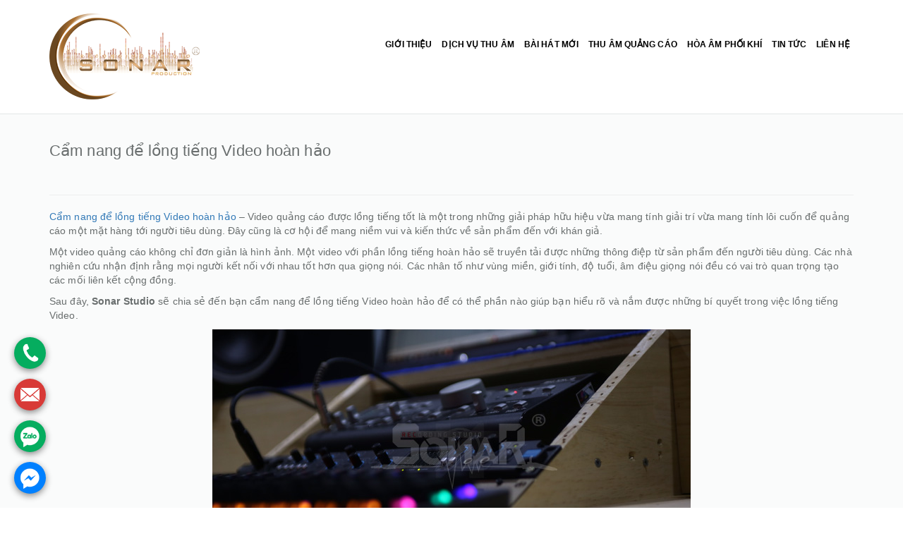

--- FILE ---
content_type: text/html; charset=UTF-8
request_url: https://sonarstudio.vn/cam-nang-de-long-tieng-video-hoan-hao/
body_size: 11068
content:

<script></script>
		<!DOCTYPE html>
<html lang="vi">
<head>
	<meta http-equiv="Content-Type" content="text/html; charset=gb18030">
	
	<title>Cẩm nang để lồng tiếng Video hoàn hảo - Sonar Studio</title>
	
	<meta name="google-site-verification" content="aBH1qaLgKzvpPESdiWEzdWunh_yJUMV20mGNtaivfO0" />
	<meta name="viewport" content="width=device-width, initial-scale=1.0, maximum-scale=1.0, user-scalable=yes">
	<meta name="google-site-verification" content="8DwkQENheg0TMNCS9e4BhkpIeJ5Ft1gOkpIvTzfdKH4" />
	<meta property="og:image"              content="https://sonarstudio.vn/wp-content/themes/namcoder_v2/images/logo-sonar-2022-2.png" />

	<meta name="_globalsign-domain-verification" content="rFtFZ6t-rOOj93klHIqnzdYEiIcJ5BeIdpRwmACZd3" />
	
	<link rel="icon" type="image/png" href="https://sonarstudio.vn/wp-content/themes/namcoder_v2/images/logo-sonar-2022-2.png">
	<link rel="stylesheet" href="https://cdnjs.cloudflare.com/ajax/libs/animate.css/3.5.1/animate.min.css">
	<script src="https://www.google.com/recaptcha/api.js"> </script>
	<!-- Nam Edit Code Web -->
	<script>
		var baseUrl = 'https://sonarstudio.vn';
	</script>
	<!-- Google tag (gtag.js) -->
			<script async src="https://www.googletagmanager.com/gtag/js?id=G-JG76JE2YD7"></script>
			<script>
			  window.dataLayer = window.dataLayer || [];
			  function gtag(){dataLayer.push(arguments);}
			  gtag('js', new Date());

			  gtag('config', 'G-JG76JE2YD7');
			</script>
	<meta name='robots' content='index, follow, max-image-preview:large, max-snippet:-1, max-video-preview:-1' />

	<!-- This site is optimized with the Yoast SEO plugin v19.6.1 - https://yoast.com/wordpress/plugins/seo/ -->
	<meta name="description" content="Cẩm nang để lồng tiếng Video hoàn hảo - Video quảng cáo được lồng tiếng tốt là một trong những giải pháp hữu hiệu vừa mang tính giải trí vừa mang tính lôi cuốn để quảng cáo một mặt hàng tới người tiêu dùng..." />
	<link rel="canonical" href="https://sonarstudio.vn/cam-nang-de-long-tieng-video-hoan-hao/" />
	<meta name="twitter:label1" content="Được viết bởi" />
	<meta name="twitter:data1" content="sonar" />
	<meta name="twitter:label2" content="Ước tính thời gian đọc" />
	<meta name="twitter:data2" content="9 phút" />
	<script type="application/ld+json" class="yoast-schema-graph">{"@context":"https://schema.org","@graph":[{"@type":"WebPage","@id":"https://sonarstudio.vn/cam-nang-de-long-tieng-video-hoan-hao/","url":"https://sonarstudio.vn/cam-nang-de-long-tieng-video-hoan-hao/","name":"Cẩm nang để lồng tiếng Video hoàn hảo - Sonar Studio","isPartOf":{"@id":"https://sonarstudio.vn/#website"},"primaryImageOfPage":{"@id":"https://sonarstudio.vn/cam-nang-de-long-tieng-video-hoan-hao/#primaryimage"},"image":{"@id":"https://sonarstudio.vn/cam-nang-de-long-tieng-video-hoan-hao/#primaryimage"},"thumbnailUrl":"https://sonarstudio.vn/wp-content/uploads/2020/02/sonar-studio-new-3.jpg","datePublished":"2020-02-17T04:28:58+00:00","dateModified":"2020-02-17T04:29:14+00:00","author":{"@id":"https://sonarstudio.vn/#/schema/person/68ea4e08d024bc6356541de90d116fd8"},"description":"Cẩm nang để lồng tiếng Video hoàn hảo - Video quảng cáo được lồng tiếng tốt là một trong những giải pháp hữu hiệu vừa mang tính giải trí vừa mang tính lôi cuốn để quảng cáo một mặt hàng tới người tiêu dùng...","breadcrumb":{"@id":"https://sonarstudio.vn/cam-nang-de-long-tieng-video-hoan-hao/#breadcrumb"},"inLanguage":"vi","potentialAction":[{"@type":"ReadAction","target":["https://sonarstudio.vn/cam-nang-de-long-tieng-video-hoan-hao/"]}]},{"@type":"ImageObject","inLanguage":"vi","@id":"https://sonarstudio.vn/cam-nang-de-long-tieng-video-hoan-hao/#primaryimage","url":"https://sonarstudio.vn/wp-content/uploads/2020/02/sonar-studio-new-3.jpg","contentUrl":"https://sonarstudio.vn/wp-content/uploads/2020/02/sonar-studio-new-3.jpg","width":678,"height":308,"caption":"sonar-studio-new-3"},{"@type":"BreadcrumbList","@id":"https://sonarstudio.vn/cam-nang-de-long-tieng-video-hoan-hao/#breadcrumb","itemListElement":[{"@type":"ListItem","position":1,"name":"Home","item":"https://sonarstudio.vn/"},{"@type":"ListItem","position":2,"name":"Cẩm nang để lồng tiếng Video hoàn hảo"}]},{"@type":"WebSite","@id":"https://sonarstudio.vn/#website","url":"https://sonarstudio.vn/","name":"Phòng thu âm Sonar Studio","description":"","potentialAction":[{"@type":"SearchAction","target":{"@type":"EntryPoint","urlTemplate":"https://sonarstudio.vn/?s={search_term_string}"},"query-input":"required name=search_term_string"}],"inLanguage":"vi"},{"@type":"Person","@id":"https://sonarstudio.vn/#/schema/person/68ea4e08d024bc6356541de90d116fd8","name":"sonar","image":{"@type":"ImageObject","inLanguage":"vi","@id":"https://sonarstudio.vn/#/schema/person/image/","url":"https://secure.gravatar.com/avatar/fe49a5d85798c3765bc20c9aa4b37fc0?s=96&d=mm&r=g","contentUrl":"https://secure.gravatar.com/avatar/fe49a5d85798c3765bc20c9aa4b37fc0?s=96&d=mm&r=g","caption":"sonar"},"url":"https://sonarstudio.vn/author/sonar/"}]}</script>
	<!-- / Yoast SEO plugin. -->


<link rel="alternate" type="application/rss+xml" title="Phòng thu âm Sonar Studio &raquo; Cẩm nang để lồng tiếng Video hoàn hảo Dòng phản hồi" href="https://sonarstudio.vn/cam-nang-de-long-tieng-video-hoan-hao/feed/" />
<link rel='stylesheet' id='wp-block-library-css' href='https://sonarstudio.vn/wp-includes/css/dist/block-library/style.min.css' type='text/css' media='all' />
<style id='classic-theme-styles-inline-css' type='text/css'>
/*! This file is auto-generated */
.wp-block-button__link{color:#fff;background-color:#32373c;border-radius:9999px;box-shadow:none;text-decoration:none;padding:calc(.667em + 2px) calc(1.333em + 2px);font-size:1.125em}.wp-block-file__button{background:#32373c;color:#fff;text-decoration:none}
</style>
<style id='global-styles-inline-css' type='text/css'>
body{--wp--preset--color--black: #000000;--wp--preset--color--cyan-bluish-gray: #abb8c3;--wp--preset--color--white: #ffffff;--wp--preset--color--pale-pink: #f78da7;--wp--preset--color--vivid-red: #cf2e2e;--wp--preset--color--luminous-vivid-orange: #ff6900;--wp--preset--color--luminous-vivid-amber: #fcb900;--wp--preset--color--light-green-cyan: #7bdcb5;--wp--preset--color--vivid-green-cyan: #00d084;--wp--preset--color--pale-cyan-blue: #8ed1fc;--wp--preset--color--vivid-cyan-blue: #0693e3;--wp--preset--color--vivid-purple: #9b51e0;--wp--preset--gradient--vivid-cyan-blue-to-vivid-purple: linear-gradient(135deg,rgba(6,147,227,1) 0%,rgb(155,81,224) 100%);--wp--preset--gradient--light-green-cyan-to-vivid-green-cyan: linear-gradient(135deg,rgb(122,220,180) 0%,rgb(0,208,130) 100%);--wp--preset--gradient--luminous-vivid-amber-to-luminous-vivid-orange: linear-gradient(135deg,rgba(252,185,0,1) 0%,rgba(255,105,0,1) 100%);--wp--preset--gradient--luminous-vivid-orange-to-vivid-red: linear-gradient(135deg,rgba(255,105,0,1) 0%,rgb(207,46,46) 100%);--wp--preset--gradient--very-light-gray-to-cyan-bluish-gray: linear-gradient(135deg,rgb(238,238,238) 0%,rgb(169,184,195) 100%);--wp--preset--gradient--cool-to-warm-spectrum: linear-gradient(135deg,rgb(74,234,220) 0%,rgb(151,120,209) 20%,rgb(207,42,186) 40%,rgb(238,44,130) 60%,rgb(251,105,98) 80%,rgb(254,248,76) 100%);--wp--preset--gradient--blush-light-purple: linear-gradient(135deg,rgb(255,206,236) 0%,rgb(152,150,240) 100%);--wp--preset--gradient--blush-bordeaux: linear-gradient(135deg,rgb(254,205,165) 0%,rgb(254,45,45) 50%,rgb(107,0,62) 100%);--wp--preset--gradient--luminous-dusk: linear-gradient(135deg,rgb(255,203,112) 0%,rgb(199,81,192) 50%,rgb(65,88,208) 100%);--wp--preset--gradient--pale-ocean: linear-gradient(135deg,rgb(255,245,203) 0%,rgb(182,227,212) 50%,rgb(51,167,181) 100%);--wp--preset--gradient--electric-grass: linear-gradient(135deg,rgb(202,248,128) 0%,rgb(113,206,126) 100%);--wp--preset--gradient--midnight: linear-gradient(135deg,rgb(2,3,129) 0%,rgb(40,116,252) 100%);--wp--preset--font-size--small: 13px;--wp--preset--font-size--medium: 20px;--wp--preset--font-size--large: 36px;--wp--preset--font-size--x-large: 42px;--wp--preset--spacing--20: 0.44rem;--wp--preset--spacing--30: 0.67rem;--wp--preset--spacing--40: 1rem;--wp--preset--spacing--50: 1.5rem;--wp--preset--spacing--60: 2.25rem;--wp--preset--spacing--70: 3.38rem;--wp--preset--spacing--80: 5.06rem;--wp--preset--shadow--natural: 6px 6px 9px rgba(0, 0, 0, 0.2);--wp--preset--shadow--deep: 12px 12px 50px rgba(0, 0, 0, 0.4);--wp--preset--shadow--sharp: 6px 6px 0px rgba(0, 0, 0, 0.2);--wp--preset--shadow--outlined: 6px 6px 0px -3px rgba(255, 255, 255, 1), 6px 6px rgba(0, 0, 0, 1);--wp--preset--shadow--crisp: 6px 6px 0px rgba(0, 0, 0, 1);}:where(.is-layout-flex){gap: 0.5em;}:where(.is-layout-grid){gap: 0.5em;}body .is-layout-flow > .alignleft{float: left;margin-inline-start: 0;margin-inline-end: 2em;}body .is-layout-flow > .alignright{float: right;margin-inline-start: 2em;margin-inline-end: 0;}body .is-layout-flow > .aligncenter{margin-left: auto !important;margin-right: auto !important;}body .is-layout-constrained > .alignleft{float: left;margin-inline-start: 0;margin-inline-end: 2em;}body .is-layout-constrained > .alignright{float: right;margin-inline-start: 2em;margin-inline-end: 0;}body .is-layout-constrained > .aligncenter{margin-left: auto !important;margin-right: auto !important;}body .is-layout-constrained > :where(:not(.alignleft):not(.alignright):not(.alignfull)){max-width: var(--wp--style--global--content-size);margin-left: auto !important;margin-right: auto !important;}body .is-layout-constrained > .alignwide{max-width: var(--wp--style--global--wide-size);}body .is-layout-flex{display: flex;}body .is-layout-flex{flex-wrap: wrap;align-items: center;}body .is-layout-flex > *{margin: 0;}body .is-layout-grid{display: grid;}body .is-layout-grid > *{margin: 0;}:where(.wp-block-columns.is-layout-flex){gap: 2em;}:where(.wp-block-columns.is-layout-grid){gap: 2em;}:where(.wp-block-post-template.is-layout-flex){gap: 1.25em;}:where(.wp-block-post-template.is-layout-grid){gap: 1.25em;}.has-black-color{color: var(--wp--preset--color--black) !important;}.has-cyan-bluish-gray-color{color: var(--wp--preset--color--cyan-bluish-gray) !important;}.has-white-color{color: var(--wp--preset--color--white) !important;}.has-pale-pink-color{color: var(--wp--preset--color--pale-pink) !important;}.has-vivid-red-color{color: var(--wp--preset--color--vivid-red) !important;}.has-luminous-vivid-orange-color{color: var(--wp--preset--color--luminous-vivid-orange) !important;}.has-luminous-vivid-amber-color{color: var(--wp--preset--color--luminous-vivid-amber) !important;}.has-light-green-cyan-color{color: var(--wp--preset--color--light-green-cyan) !important;}.has-vivid-green-cyan-color{color: var(--wp--preset--color--vivid-green-cyan) !important;}.has-pale-cyan-blue-color{color: var(--wp--preset--color--pale-cyan-blue) !important;}.has-vivid-cyan-blue-color{color: var(--wp--preset--color--vivid-cyan-blue) !important;}.has-vivid-purple-color{color: var(--wp--preset--color--vivid-purple) !important;}.has-black-background-color{background-color: var(--wp--preset--color--black) !important;}.has-cyan-bluish-gray-background-color{background-color: var(--wp--preset--color--cyan-bluish-gray) !important;}.has-white-background-color{background-color: var(--wp--preset--color--white) !important;}.has-pale-pink-background-color{background-color: var(--wp--preset--color--pale-pink) !important;}.has-vivid-red-background-color{background-color: var(--wp--preset--color--vivid-red) !important;}.has-luminous-vivid-orange-background-color{background-color: var(--wp--preset--color--luminous-vivid-orange) !important;}.has-luminous-vivid-amber-background-color{background-color: var(--wp--preset--color--luminous-vivid-amber) !important;}.has-light-green-cyan-background-color{background-color: var(--wp--preset--color--light-green-cyan) !important;}.has-vivid-green-cyan-background-color{background-color: var(--wp--preset--color--vivid-green-cyan) !important;}.has-pale-cyan-blue-background-color{background-color: var(--wp--preset--color--pale-cyan-blue) !important;}.has-vivid-cyan-blue-background-color{background-color: var(--wp--preset--color--vivid-cyan-blue) !important;}.has-vivid-purple-background-color{background-color: var(--wp--preset--color--vivid-purple) !important;}.has-black-border-color{border-color: var(--wp--preset--color--black) !important;}.has-cyan-bluish-gray-border-color{border-color: var(--wp--preset--color--cyan-bluish-gray) !important;}.has-white-border-color{border-color: var(--wp--preset--color--white) !important;}.has-pale-pink-border-color{border-color: var(--wp--preset--color--pale-pink) !important;}.has-vivid-red-border-color{border-color: var(--wp--preset--color--vivid-red) !important;}.has-luminous-vivid-orange-border-color{border-color: var(--wp--preset--color--luminous-vivid-orange) !important;}.has-luminous-vivid-amber-border-color{border-color: var(--wp--preset--color--luminous-vivid-amber) !important;}.has-light-green-cyan-border-color{border-color: var(--wp--preset--color--light-green-cyan) !important;}.has-vivid-green-cyan-border-color{border-color: var(--wp--preset--color--vivid-green-cyan) !important;}.has-pale-cyan-blue-border-color{border-color: var(--wp--preset--color--pale-cyan-blue) !important;}.has-vivid-cyan-blue-border-color{border-color: var(--wp--preset--color--vivid-cyan-blue) !important;}.has-vivid-purple-border-color{border-color: var(--wp--preset--color--vivid-purple) !important;}.has-vivid-cyan-blue-to-vivid-purple-gradient-background{background: var(--wp--preset--gradient--vivid-cyan-blue-to-vivid-purple) !important;}.has-light-green-cyan-to-vivid-green-cyan-gradient-background{background: var(--wp--preset--gradient--light-green-cyan-to-vivid-green-cyan) !important;}.has-luminous-vivid-amber-to-luminous-vivid-orange-gradient-background{background: var(--wp--preset--gradient--luminous-vivid-amber-to-luminous-vivid-orange) !important;}.has-luminous-vivid-orange-to-vivid-red-gradient-background{background: var(--wp--preset--gradient--luminous-vivid-orange-to-vivid-red) !important;}.has-very-light-gray-to-cyan-bluish-gray-gradient-background{background: var(--wp--preset--gradient--very-light-gray-to-cyan-bluish-gray) !important;}.has-cool-to-warm-spectrum-gradient-background{background: var(--wp--preset--gradient--cool-to-warm-spectrum) !important;}.has-blush-light-purple-gradient-background{background: var(--wp--preset--gradient--blush-light-purple) !important;}.has-blush-bordeaux-gradient-background{background: var(--wp--preset--gradient--blush-bordeaux) !important;}.has-luminous-dusk-gradient-background{background: var(--wp--preset--gradient--luminous-dusk) !important;}.has-pale-ocean-gradient-background{background: var(--wp--preset--gradient--pale-ocean) !important;}.has-electric-grass-gradient-background{background: var(--wp--preset--gradient--electric-grass) !important;}.has-midnight-gradient-background{background: var(--wp--preset--gradient--midnight) !important;}.has-small-font-size{font-size: var(--wp--preset--font-size--small) !important;}.has-medium-font-size{font-size: var(--wp--preset--font-size--medium) !important;}.has-large-font-size{font-size: var(--wp--preset--font-size--large) !important;}.has-x-large-font-size{font-size: var(--wp--preset--font-size--x-large) !important;}
.wp-block-navigation a:where(:not(.wp-element-button)){color: inherit;}
:where(.wp-block-post-template.is-layout-flex){gap: 1.25em;}:where(.wp-block-post-template.is-layout-grid){gap: 1.25em;}
:where(.wp-block-columns.is-layout-flex){gap: 2em;}:where(.wp-block-columns.is-layout-grid){gap: 2em;}
.wp-block-pullquote{font-size: 1.5em;line-height: 1.6;}
</style>
<link rel='stylesheet' id='contact-form-7-css' href='https://sonarstudio.vn/wp-content/plugins/contact-form-7/includes/css/styles.css?ver=5.6.2' type='text/css' media='all' />
<link rel='stylesheet' id='bootstrap-css' href='https://sonarstudio.vn/wp-content/themes/namcoder_v2/css/bootstrap.min.css' type='text/css' media='all' />
<link rel='stylesheet' id='font-awesome-css' href='https://sonarstudio.vn/wp-content/themes/namcoder_v2/css/font-awesome.min.css' type='text/css' media='all' />
<link rel='stylesheet' id='owl.carousel-css' href='https://sonarstudio.vn/wp-content/themes/namcoder_v2/css/owl.carousel.css' type='text/css' media='all' />
<link rel='stylesheet' id='owl.theme.default.min-css' href='https://sonarstudio.vn/wp-content/themes/namcoder_v2/css/owl.theme.default.min.css' type='text/css' media='all' />
<link rel='stylesheet' id='jplayer-css' href='https://sonarstudio.vn/wp-content/themes/namcoder_v2/css/jplayer.css' type='text/css' media='all' />
<link rel='stylesheet' id='silemypham.com-css' href='https://sonarstudio.vn/wp-content/themes/namcoder_v2/style.css' type='text/css' media='all' />
<script type="text/javascript" src="https://sonarstudio.vn/wp-includes/js/jquery/jquery.min.js?ver=3.7.1" id="jquery-core-js"></script>
<script type="text/javascript" src="https://sonarstudio.vn/wp-includes/js/jquery/jquery-migrate.min.js?ver=3.4.1" id="jquery-migrate-js"></script>
<script type="text/javascript" src="https://sonarstudio.vn/wp-content/themes/namcoder_v2/js/jquery.jplayer.min.js" id="jplayer-js"></script>
<script type="text/javascript" src="https://sonarstudio.vn/wp-content/themes/namcoder_v2/js/jplayer.playlist.min.js" id="jplayer-playlist-js"></script>
<link rel="https://api.w.org/" href="https://sonarstudio.vn/wp-json/" /><link rel="alternate" type="application/json" href="https://sonarstudio.vn/wp-json/wp/v2/posts/3554" /><link rel="EditURI" type="application/rsd+xml" title="RSD" href="https://sonarstudio.vn/xmlrpc.php?rsd" />
<link rel='shortlink' href='https://sonarstudio.vn/?p=3554' />
<link rel="alternate" type="application/json+oembed" href="https://sonarstudio.vn/wp-json/oembed/1.0/embed?url=https%3A%2F%2Fsonarstudio.vn%2Fcam-nang-de-long-tieng-video-hoan-hao%2F" />
<link rel="alternate" type="text/xml+oembed" href="https://sonarstudio.vn/wp-json/oembed/1.0/embed?url=https%3A%2F%2Fsonarstudio.vn%2Fcam-nang-de-long-tieng-video-hoan-hao%2F&#038;format=xml" />
<style id="mystickymenu" type="text/css">#mysticky-nav { width:100%; position: static; }#mysticky-nav.wrapfixed { position:fixed; left: 0px; margin-top:0px;  z-index: 1000000; -webkit-transition: 0.3s; -moz-transition: 0.3s; -o-transition: 0.3s; transition: 0.3s; -ms-filter:"progid:DXImageTransform.Microsoft.Alpha(Opacity=95)"; filter: alpha(opacity=95); opacity:0.95; background-color: #ededed;}#mysticky-nav.wrapfixed .myfixed{ background-color: #ededed; position: relative;top: auto;left: auto;right: auto;}.myfixed { margin:0 auto!important; float:none!important; border:0px!important; background:none!important; max-width:100%!important; }</style>			<style type="text/css">
																															</style>
				
	
<!-- <script id="chatvv" data-admin-id="HoffqfvbUq" data-position="right" data-default-status="off" src="http://chatvv.net/chatbox_client.js"></script> -->

	<meta property="fb:app_id" content="273546833054993" />
	
	
<!-- Global site tag (gtag.js) - Google Analytics -->
<!-- <script async src="https://www.googletagmanager.com/gtag/js?id=UA-226934581-1"></script>
<script>
  window.dataLayer = window.dataLayer || [];
  function gtag(){dataLayer.push(arguments);}
  gtag('js', new Date());

  gtag('config', 'UA-226934581-1');
</script> -->


	
	<!-- Google Tag Manager -->
<!-- <script>(function(w,d,s,l,i){w[l]=w[l]||[];w[l].push({'gtm.start':
new Date().getTime(),event:'gtm.js'});var f=d.getElementsByTagName(s)[0],
j=d.createElement(s),dl=l!='dataLayer'?'&l='+l:'';j.async=true;j.src=
'https://www.googletagmanager.com/gtm.js?id='+i+dl;f.parentNode.insertBefore(j,f);
})(window,document,'script','dataLayer','GTM-537HVNB');</script> -->
<!-- End Google Tag Manager -->
	
	

</head>
<div id="fb-root"></div>
<script>(function(d, s, id) {
  var js, fjs = d.getElementsByTagName(s)[0];
  if (d.getElementById(id)) return;
  js = d.createElement(s); js.id = id;
  js.src = "//connect.facebook.net/vi_VN/sdk.js#xfbml=1&version=v2.9&appId=273546833054993";
  fjs.parentNode.insertBefore(js, fjs);
}(document, 'script', 'facebook-jssdk'));</script>
<body class="post-template-default single single-post postid-3554 single-format-standard">


<!-- Google Tag Manager (noscript) -->
<!-- <noscript><iframe src="https://www.googletagmanager.com/ns.html?id=GTM-537HVNB"
height="0" width="0" style="display:none;visibility:hidden"></iframe></noscript> -->
<!-- End Google Tag Manager (noscript) -->
	
	
<div class="mask-menu-mobile">
	<ul id="menu-top" class="menu-mobile list-unstyled"><li id="menu-item-352" class="menu-item menu-item-type-taxonomy menu-item-object-category menu-item-has-children menu-item-352"><a href="https://sonarstudio.vn/gioi-thieu/">Giới Thiệu</a>
<ul class="list-unstyled">
	<li id="menu-item-585" class="menu-item menu-item-type-post_type menu-item-object-page menu-item-585"><a href="https://sonarstudio.vn/phong-thu-am-chuyen-nghiep/">Phòng thu âm chuyên nghiệp</a></li>
	<li id="menu-item-644" class="menu-item menu-item-type-post_type menu-item-object-page menu-item-644"><a href="https://sonarstudio.vn/bang-gia-dich-vu-thu-am/">Bảng Giá Dịch Vụ Thu Âm</a></li>
	<li id="menu-item-2343" class="menu-item menu-item-type-post_type menu-item-object-page menu-item-2343"><a href="https://sonarstudio.vn/dat-lich-thu/">Đặt lịch thu</a></li>
	<li id="menu-item-356" class="menu-item menu-item-type-post_type menu-item-object-post menu-item-356"><a href="https://sonarstudio.vn/tuyen-dung/">Tuyển Dụng</a></li>
	<li id="menu-item-402" class="menu-item menu-item-type-taxonomy menu-item-object-category menu-item-402"><a href="https://sonarstudio.vn/khuyen-mai/">Khuyến Mãi</a></li>
	<li id="menu-item-584" class="menu-item menu-item-type-post_type menu-item-object-page menu-item-584"><a href="https://sonarstudio.vn/phong-thu-am-hcm/">Phòng Thu Âm HCM</a></li>
</ul>
</li>
<li id="menu-item-403" class="menu-item menu-item-type-post_type menu-item-object-page menu-item-has-children menu-item-403"><a href="https://sonarstudio.vn/dich-vu-thu-am/">Dịch vụ thu âm</a>
<ul class="list-unstyled">
	<li id="menu-item-450" class="menu-item menu-item-type-post_type menu-item-object-page menu-item-450"><a href="https://sonarstudio.vn/thu-am-chuyen-nghiep/">Thu Âm Chuyên Nghiệp</a></li>
	<li id="menu-item-432" class="menu-item menu-item-type-post_type menu-item-object-page menu-item-432"><a href="https://sonarstudio.vn/thu-am-bai-hat/">Thu âm bài hát</a></li>
	<li id="menu-item-431" class="menu-item menu-item-type-post_type menu-item-object-page menu-item-431"><a href="https://sonarstudio.vn/mixing-master/">Mixing &#038; Master</a></li>
	<li id="menu-item-2359" class="menu-item menu-item-type-post_type menu-item-object-page menu-item-2359"><a href="https://sonarstudio.vn/mv-bai-hat/">MV BÀI HÁT</a></li>
	<li id="menu-item-427" class="menu-item menu-item-type-post_type menu-item-object-page menu-item-427"><a href="https://sonarstudio.vn/thu-am-dam-cuoi/">Thu Âm Đám Cưới</a></li>
	<li id="menu-item-2258" class="menu-item menu-item-type-post_type menu-item-object-page menu-item-2258"><a href="https://sonarstudio.vn/sang-tac-moi/">Sáng tác mới</a></li>
	<li id="menu-item-3622" class="menu-item menu-item-type-post_type menu-item-object-page menu-item-3622"><a href="https://sonarstudio.vn/tho-pho-nhac/">Thơ Phổ Nhạc</a></li>
</ul>
</li>
<li id="menu-item-545" class="menu-item menu-item-type-post_type menu-item-object-page menu-item-545"><a href="https://sonarstudio.vn/bai-hat-moi/">Bài Hát Mới</a></li>
<li id="menu-item-428" class="menu-item menu-item-type-post_type menu-item-object-page menu-item-428"><a href="https://sonarstudio.vn/thu-am-quang-cao/">Thu Âm Quảng Cáo</a></li>
<li id="menu-item-424" class="menu-item menu-item-type-post_type menu-item-object-page menu-item-424"><a href="https://sonarstudio.vn/hoa-am-phoi-khi/">Hòa Âm Phối Khí</a></li>
<li id="menu-item-345" class="menu-item menu-item-type-taxonomy menu-item-object-category current-post-ancestor current-menu-parent current-post-parent menu-item-has-children menu-item-345"><a href="https://sonarstudio.vn/tin-tuc/">Tin Tức</a>
<ul class="list-unstyled">
	<li id="menu-item-2460" class="menu-item menu-item-type-post_type menu-item-object-page menu-item-2460"><a href="https://sonarstudio.vn/thien-vipassana/">THIỀN VIPASSANA</a></li>
</ul>
</li>
<li id="menu-item-2772" class="menu-item menu-item-type-post_type menu-item-object-page menu-item-2772"><a href="https://sonarstudio.vn/lien-he/">Liên hệ</a></li>
</ul></div>

<div class="wrap">
	<header>
		<div class="langs container">
			<!--<ul class="list-inline text-right">
				<li><img src="https://sonarstudio.vn/wp-content/themes/namcoder_v2/images/vn.jpg" alt="viet-nam"></li>
				<li><a href="https://translate.google.com/translate?hl=en&sl=vi&tl=en&u=http://sonarstudio.vn"><img src="https://sonarstudio.vn/wp-content/themes/namcoder_v2/images/en.jpg" alt="tieng-anh"></a></li>
			</ul>-->
		</div>
		<div class="topHeader">
			<div class="container phone-top">
				<div class="row">
					<div class="col-xs-8 col-sm-3">
						<p><a href="https://sonarstudio.vn" class="logo"><img src="https://sonarstudio.vn/wp-content/themes/namcoder_v2/images/logo-sonar-2022-2.png" alt="sonarstudio-logo"></a></p>
					</div>
					<div class="col-xs-4 col-sm-9 topMenu">
						<div class="expandWidth text-right">
							<a href="" class="expand-menu-mobile hide">
								<i class="fa fa-bars"></i>
							</a>
						</div>
						<div class="hideDesMenu text-right" style="padding-top : 20px">
							<ul id="menu-top-1" class="list-inline parentUl"><li class="parentLi" class="menu-item menu-item-type-taxonomy menu-item-object-category menu-item-has-children menu-item-352"><a href="https://sonarstudio.vn/gioi-thieu/">Giới Thiệu</a>
<ul class="sub-menu list-unstyled">
	<li class="menu-item menu-item-type-post_type menu-item-object-page menu-item-585"><a href="https://sonarstudio.vn/phong-thu-am-chuyen-nghiep/">Phòng thu âm chuyên nghiệp</a></li>
	<li class="menu-item menu-item-type-post_type menu-item-object-page menu-item-644"><a href="https://sonarstudio.vn/bang-gia-dich-vu-thu-am/">Bảng Giá Dịch Vụ Thu Âm</a></li>
	<li class="menu-item menu-item-type-post_type menu-item-object-page menu-item-2343"><a href="https://sonarstudio.vn/dat-lich-thu/">Đặt lịch thu</a></li>
	<li class="menu-item menu-item-type-post_type menu-item-object-post menu-item-356"><a href="https://sonarstudio.vn/tuyen-dung/">Tuyển Dụng</a></li>
	<li class="menu-item menu-item-type-taxonomy menu-item-object-category menu-item-402"><a href="https://sonarstudio.vn/khuyen-mai/">Khuyến Mãi</a></li>
	<li class="menu-item menu-item-type-post_type menu-item-object-page menu-item-584"><a href="https://sonarstudio.vn/phong-thu-am-hcm/">Phòng Thu Âm HCM</a></li>
</ul>
</li>
<li class="parentLi" class="menu-item menu-item-type-post_type menu-item-object-page menu-item-has-children menu-item-403"><a href="https://sonarstudio.vn/dich-vu-thu-am/">Dịch vụ thu âm</a>
<ul class="sub-menu list-unstyled">
	<li class="menu-item menu-item-type-post_type menu-item-object-page menu-item-450"><a href="https://sonarstudio.vn/thu-am-chuyen-nghiep/">Thu Âm Chuyên Nghiệp</a></li>
	<li class="menu-item menu-item-type-post_type menu-item-object-page menu-item-432"><a href="https://sonarstudio.vn/thu-am-bai-hat/">Thu âm bài hát</a></li>
	<li class="menu-item menu-item-type-post_type menu-item-object-page menu-item-431"><a href="https://sonarstudio.vn/mixing-master/">Mixing &#038; Master</a></li>
	<li class="menu-item menu-item-type-post_type menu-item-object-page menu-item-2359"><a href="https://sonarstudio.vn/mv-bai-hat/">MV BÀI HÁT</a></li>
	<li class="menu-item menu-item-type-post_type menu-item-object-page menu-item-427"><a href="https://sonarstudio.vn/thu-am-dam-cuoi/">Thu Âm Đám Cưới</a></li>
	<li class="menu-item menu-item-type-post_type menu-item-object-page menu-item-2258"><a href="https://sonarstudio.vn/sang-tac-moi/">Sáng tác mới</a></li>
	<li class="menu-item menu-item-type-post_type menu-item-object-page menu-item-3622"><a href="https://sonarstudio.vn/tho-pho-nhac/">Thơ Phổ Nhạc</a></li>
</ul>
</li>
<li class="parentLi" class="menu-item menu-item-type-post_type menu-item-object-page menu-item-545"><a href="https://sonarstudio.vn/bai-hat-moi/">Bài Hát Mới</a></li>
<li class="parentLi" class="menu-item menu-item-type-post_type menu-item-object-page menu-item-428"><a href="https://sonarstudio.vn/thu-am-quang-cao/">Thu Âm Quảng Cáo</a></li>
<li class="parentLi" class="menu-item menu-item-type-post_type menu-item-object-page menu-item-424"><a href="https://sonarstudio.vn/hoa-am-phoi-khi/">Hòa Âm Phối Khí</a></li>
<li class="parentLi" class="menu-item menu-item-type-taxonomy menu-item-object-category current-post-ancestor current-menu-parent current-post-parent menu-item-has-children menu-item-345"><a href="https://sonarstudio.vn/tin-tuc/">Tin Tức</a>
<ul class="sub-menu list-unstyled">
	<li class="menu-item menu-item-type-post_type menu-item-object-page menu-item-2460"><a href="https://sonarstudio.vn/thien-vipassana/">THIỀN VIPASSANA</a></li>
</ul>
</li>
<li class="parentLi" class="menu-item menu-item-type-post_type menu-item-object-page menu-item-2772"><a href="https://sonarstudio.vn/lien-he/">Liên hệ</a></li>
</ul>		
						</div>
					</div>
				</div>
			</div>
		</div>
	</header>
	<section class="breadcrumb">
		<div class="container">
					</div>
	</section>	<section class="bodyMain">
		<div class="container">
			<div class="row">
				<div class="col-sm-12">
					<h1 style="font-size : 22px">Cẩm nang để lồng tiếng Video hoàn hảo</h1> <br>
					<!--<a href="https://sonarstudio.vn/wp-content/uploads/2020/02/sonar-studio-new-3.jpg"><img src="https://sonarstudio.vn/wp-content/uploads/2020/02/sonar-studio-new-3-450x204.jpg" class="img-responsive" title="Cẩm nang để lồng tiếng Video hoàn hảo" alt="Cẩm nang để lồng tiếng Video hoàn hảo"></a>-->
					<hr />
<p>
	<a href="https://sonarstudio.vn/cam-nang-de-long-tieng-video-hoan-hao/">Cẩm nang để lồng tiếng Video ho&agrave;n hảo</a> &#8211; Video quảng c&aacute;o&nbsp;được lồng tiếng tốt l&agrave; một trong những giải ph&aacute;p hữu hiệu vừa mang t&iacute;nh giải tr&iacute; vừa mang t&iacute;nh l&ocirc;i cuốn để quảng c&aacute;o một mặt h&agrave;ng tới người ti&ecirc;u d&ugrave;ng. Đ&acirc;y cũng l&agrave; cơ hội để mang niềm vui v&agrave; kiến thức về sản phẩm đến với kh&aacute;n giả.
</p>
<p>
	Một video quảng c&aacute;o kh&ocirc;ng chỉ đơn giản l&agrave; h&igrave;nh ảnh. Một video với phần lồng tiếng ho&agrave;n hảo sẽ truyền tải được những th&ocirc;ng điệp từ sản phẩm đến người ti&ecirc;u d&ugrave;ng. C&aacute;c nh&agrave; nghi&ecirc;n cứu nhận định rằng mọi người kết nối với nhau tốt hơn qua giọng n&oacute;i. C&aacute;c nh&acirc;n tố như v&ugrave;ng miền, giới t&iacute;nh, độ tuổi, &acirc;m điệu giọng n&oacute;i đều c&oacute; vai tr&ograve; quan trọng tạo c&aacute;c mối li&ecirc;n kết cộng đồng.
</p>
<p>
	<span id="more-3554"></span>
</p>
<p>
	Sau đ&acirc;y, <strong>Sonar Studio</strong> sẽ chia sẻ đến bạn cẩm nang để lồng tiếng Video ho&agrave;n hảo để c&oacute; thể phần n&agrave;o gi&uacute;p bạn hiểu r&otilde; v&agrave; nắm được những b&iacute; quyết trong việc lồng tiếng Video.
</p>
<p style="text-align: center;">
	<a href="https://sonarstudio.vn/wp-content/uploads/2020/02/sonar-studio-new-3.jpg" rel="" style="" target="" title=""><img fetchpriority="high" decoding="async" alt="Cẩm nang để lồng tiếng Video hoàn hảo" class="lazy lazy-hidden alignnone size-full wp-image-3555" height="308" src="[data-uri]" data-lazy-type="image" data-lazy-src="https://sonarstudio.vn/wp-content/uploads/2020/02/sonar-studio-new-3.jpg" style="" title="" width="678" data-lazy-srcset="https://sonarstudio.vn/wp-content/uploads/2020/02/sonar-studio-new-3.jpg 678w, https://sonarstudio.vn/wp-content/uploads/2020/02/sonar-studio-new-3-450x204.jpg 450w" data-lazy-sizes="(max-width: 678px) 100vw, 678px" /><noscript><img fetchpriority="high" decoding="async" alt="Cẩm nang để lồng tiếng Video hoàn hảo" class="alignnone size-full wp-image-3555" height="308" src="https://sonarstudio.vn/wp-content/uploads/2020/02/sonar-studio-new-3.jpg" style="" title="" width="678" srcset="https://sonarstudio.vn/wp-content/uploads/2020/02/sonar-studio-new-3.jpg 678w, https://sonarstudio.vn/wp-content/uploads/2020/02/sonar-studio-new-3-450x204.jpg 450w" sizes="(max-width: 678px) 100vw, 678px" /></noscript></a>
</p>
<h2>
	<span style="font-size:18px;"><strong>Cẩm nang để lồng tiếng Video ho&agrave;n hảo</strong></span><br />
</h2>
<h3>
	<span style="font-size:16px;"><strong>1. Sở hữu giọng lồng tiếng video hấp dẫn</strong></span><br />
</h3>
<p>
	Tất nhi&ecirc;n, một video quảng c&aacute;o ho&agrave;n hảo kh&ocirc;ng thể thiếu phần thuyết minh hấp dẫn, l&ocirc;i cuốn v&agrave; ph&ugrave; hợp với sản phẩm hoặc dịch vụ cần quảng b&aacute;. &nbsp;T&ugrave;y thuộc v&agrave;o mục ti&ecirc;u v&agrave; thị trường nh&agrave; quảng c&aacute;o hướng tới m&agrave; c&oacute; c&aacute;ch lựa chọn giọng thuyết minh video kh&aacute;c nhau.
</p>
<p>
	Một video c&oacute; nhịp độ nhanh v&agrave; tr&agrave;n đầy năng lượng sẽ cần một giọng thu &acirc;m nhiệt huyết v&agrave; phấn khởi. Nh&agrave; quảng c&aacute;o cũng c&oacute; thể cần&nbsp;diễn vi&ecirc;n lồng tiếng&nbsp;c&oacute; chất giọng quyến rũ say đắm hay &ecirc;m đềm b&igrave;nh y&ecirc;n. Nghi&ecirc;n cứu thị trường l&agrave; một bước quan trọng để lựa chọn diễn vi&ecirc;n lồng tiếng ph&ugrave; hợp cho một video quảng c&aacute;o hấp dẫn v&agrave; thu h&uacute;t kh&aacute;n giả tiềm năng.
</p>
<h3>
	<span style="font-size:16px;"><strong>2. Sở hữu kịch bản ngắn gọn, x&uacute;c t&iacute;ch</strong></span><br />
</h3>
<p>
	B&ecirc;n cạnh việc đầu tư chất lượng h&igrave;nh ảnh đẹp mắt v&agrave; ấn tượng, một video quảng c&aacute;o ho&agrave;n hảo cần c&oacute; một nội dung r&otilde; r&agrave;ng, tập trung v&agrave;o th&ocirc;ng điệp m&agrave; video gửi tới kh&aacute;n giả. Sẽ l&agrave; l&atilde;ng ph&iacute; thời gian v&agrave; tiền bạc nếu x&acirc;y dựng một video với kịch bản nhạt nhẽo, nh&agrave;m ch&aacute;n v&agrave; giọng thuyết minh chỉ đơn giản l&agrave; đọc kịch bản.
</p>
<p>
	H&atilde;y chắc chắn rằng kịch bản video được viết bởi người chuy&ecirc;n viết b&agrave;i quảng c&aacute;o hoặc tối thiểu l&agrave; được chỉnh sửa bởi bi&ecirc;n tập vi&ecirc;n chuy&ecirc;n nghiệp để bản thảo ph&ugrave; hợp với phong c&aacute;ch m&agrave; sản phẩm hướng tới. Bạn c&oacute; thể lựa chọn l&agrave;m việc với <a href="https://sonarstudio.vn/"><em><strong>ph&ograve;ng thu &acirc;m chuy&ecirc;n nghiệp</strong></em></a>&nbsp;để tiến h&agrave;nh một chiến dịch quảng c&aacute;o bằng video th&agrave;nh c&ocirc;ng. C&ugrave;ng với việc t&igrave;m ra diễn vi&ecirc;n lồng tiếng ph&ugrave; hợp, c&aacute;c ph&ograve;ng thu &acirc;m sẽ duyệt lại kịch bản, đề xuất chỉnh sửa vầ chỉ đạo diễn vi&ecirc;n lồng tiếng để tạo n&ecirc;n một sản phẩm ho&agrave;n hảo, đưa sản phẩm quảng c&aacute;o v&agrave;o cuộc sống.
</p>
<h3>
	<span style="font-size:16px;"><strong>3. Chất lượng &acirc;m thanh tuyệt hảo</strong></span><br />
</h3>
<p>
	Chất lượng &acirc;m thanh thường được coi l&agrave; một trong những yếu tố quan trọng nhất của video c&oacute; thể tạo n&ecirc;n hoặc ph&aacute; vỡ gi&aacute; trị của ch&uacute;ng đối với người xem. Nếu video c&oacute; h&igrave;nh ảnh đẹp m&agrave; &acirc;m thanh kh&ocirc;ng tốt th&igrave; video đ&oacute; cũng kh&ocirc;ng c&oacute; gi&aacute; trị.&nbsp;Giọng lồng tiếng&nbsp;v&agrave; h&igrave;nh ảnh của video đều phải đạt chất lượng cao. Điều n&agrave;y đến từ việc lựa chọn giọng thuyết minh v&agrave; chất lượng của kh&ocirc;ng gian ghi &acirc;m.
</p>
<p>
	C&aacute;c diễn vi&ecirc;n lồng tiếng tự do thường c&oacute; thiết bị ghi &acirc;m chất lượng cao, c&aacute;c ph&ograve;ng thu &acirc;m lu&ocirc;n c&oacute; ph&ograve;ng c&aacute;ch &acirc;m v&agrave; kh&ocirc;ng gian ghi &acirc;m ri&ecirc;ng biệt. V&igrave; vậy, họ c&oacute; thể thu được những bản thu &acirc;m ho&agrave;n hảo.&nbsp; Họ cũng c&oacute; nhiều kinh nghiệm về &acirc;m thanh hậu sản xuất v&agrave; c&oacute; thể đồng bộ h&oacute;a, h&ograve;a trộn, ghi lại v&agrave; chỉnh sửa &acirc;m thanh để n&acirc;ng cao chất lượng tổng thể của video.
</p>
<h3>
	<span style="font-size:16px;"><strong>4. Địa phương h&oacute;a v&agrave; h&ograve;a nhập</strong></span><br />
</h3>
<p>
	Nhiều nh&agrave; tiếp thị nhận thấy rằng chỉ với một video quảng c&aacute;o l&agrave; kh&ocirc;ng đủ. C&aacute;c c&ocirc;ng ty với tham vọng bước v&agrave;o thị trường quốc tế sẽ đưa ra nhiều video quảng c&aacute;o kh&aacute;c nhau với mức chi ph&iacute; cao để cố gắng th&acirc;m nhập v&agrave;o thị trường mới v&agrave; thu h&uacute;t sự ch&uacute; &yacute; từ c&aacute;c thị trường nước ngo&agrave;i.
</p>
<p>
	Một studio thu &acirc;m c&oacute; thể lựa chọn c&aacute;c nghệ sĩ lồng tiếng th&ocirc;ng thạo nhiều ngoại ngữ&nbsp; v&agrave; địa phương h&oacute;a một video duy nhất cho c&aacute;c thị trường kh&aacute;ch nhau. C&aacute;c quy tr&igrave;nh kiểm tra chất lượng phức tạp sẽ đảm bảo cho chiến dịch quảng c&aacute;o c&oacute; cơ hội tốt nhất để kết nối với kh&aacute;n giả nước ngo&agrave;i.
</p>
<h3>
	<span style="font-size:16px;"><strong>5. T&iacute;nh nhất qu&aacute;n khi lồng tiếng video</strong></span><br />
</h3>
<p>
	Chiến dịch tiếp thị bằng video hiếm khi dừng lại ở một lần duy nhất. Nếu bạn c&oacute; tham vọng bước v&agrave;o thị trường quốc tế, bạn cần một chiến dịch tiếp thị nhất qu&aacute;n với chiến lược video d&agrave;i hạn kể về c&acirc;u chuyện độc đ&aacute;o của bạn.
</p>
<p>
	Sự nhất qu&aacute;n đ&oacute; thể hiện trong việc cộng t&aacute;c với một diễn vi&ecirc;n lồng tiếng, hay cộng t&aacute;c với đơn vị&nbsp;<em><strong><a href="https://sonarstudio.vn/thu-am-quang-cao/">thu &acirc;m quảng c&aacute;o</a></strong></em>&nbsp;để c&oacute; được sự hỗ trợ chuy&ecirc;n nghiệp từ c&aacute;c chuy&ecirc;n gia cũng như c&aacute;c dịch vụ hỗ trợ tốt nhất c&oacute; thể trong qu&aacute; tr&igrave;nh tiến h&agrave;nh chiến dịch tiếp thị video.</p>
				</div>
			</div>
		</div>
	</section>
	<hr/>
	<!-- <div class="fb-comments" data-href="https://sonarstudio.vn/" data-width="1270" data-numposts="5"></div> -->
	
	<div class="fb-comments" data-order-by="reverse_time" data-href="http://sonarstudio.vn/" data-numposts="5" width="100%" data-colorscheme="light" data-version="v2.3"></div>
	
	<footer>
		<div class="container text-center">
			<a href="https://www.facebook.com/sonarstudio.vn" target="_blank"> <i class="fa fa-facebook"></i> facebook</a>	
			<a href="#" target="_blank"> <i class="fa fa-instagram"></i> instagram</a>	
			<a href="#" target="_blank"> <i class="fa fa-twitter"></i> twitter</a>	
			<a href="#" target="_blank"> <i class="fa fa-soundcloud"></i> soundcloud</a>	
			<a href="https://www.youtube.com/channel/UCpo52hKnFLmo2AY7vqeh9kg" target="_blank"> <i class="fa fa-youtube"></i> youtube</a>	
			<br><br><p>Copyright 2016 & Design by SONAR PRODUCTION</p>
		</div>
	</footer>

	
	<div class="textlink" align="center" style="padding-left : 100px"><p>
  <a href="https://sonarstudio.vn/">phòng thu âm</a> | 
  <a href="https://sonarstudio.vn/">phòng thu âm chuyên nghiệp</a> |  <a href="https://sonarstudio.vn/">phòng thu âm hcm</a> | 
   <a href="https://sonarstudio.vn/">phòng thu âm tại thành phố hồ chí minh</a> |
   <a href="https://sonarstudio.vn/">phòng thu âm sài gòn</a>
</p></div>


	<button class="go-to-top" id="go-to-top"></button>
	<!-- EchBay Phonering Alo --><link rel="stylesheet" href="//sonarstudio.vn/wp-content/plugins/echbay-phonering-alo/style.css?v=1662005368" type="text/css" /><link rel="stylesheet" href="https://sonarstudio.vn/wp-content/plugins/echbay-phonering-alo/style_call_sms_mes.css?v=1662005368" type="text/css" /> <style type="text/css">.echbay-sms-messenger div.phonering-alo-zalo,.echbay-sms-messenger div.phonering-alo-alo{background-color: #05ad5f}.echbay-sms-messenger div.phonering-alo-sms{background-color: #d83a37}.echbay-sms-messenger div.phonering-alo-messenger{background-color: #0080ff}.echbay-sms-messenger{width:45px}.echbay-sms-messenger a{line-height:45px}.echbay-sms-messenger{display:block}.echbay-sms-messenger div.phonering-alo-zalo{display:block}/* Custom CSS */</style> <div class="echbay-sms-messenger style-for-position-bl"> <div class="phonering-alo-alo"><a href="tel:0947198778" rel="nofollow" class="echbay-phonering-alo-event">.</a></div> <div class="phonering-alo-sms"><a href="sms:0947198778" rel="nofollow" class="echbay-phonering-sms-event">.</a></div> <div class="phonering-alo-zalo"><a href="https://zalo.me/0947198778" target="_blank" rel="nofollow" class="echbay-phonering-zalo-event">.</a></div> <div class="phonering-alo-messenger"><a href="https://m.me/sonarstudio.vn?ref=website&messaging_source=source%3Apages%3AEchBay+Phonering+Alo" target="_blank" rel="nofollow" class="echbay-phonering-messenger-event">.</a></div> </div> <script type="text/javascript" src="//sonarstudio.vn/wp-content/plugins/echbay-phonering-alo/js.js?v=1662005368" defer></script><!-- Create file cache: /home/ftuan640/sonarstudio.vn/DocumentRoot/wp-content/uploads/ebcache/EchBay-Phonering-Alo.txt (Time server: Sat, 24 Jan 2026 07:40:43 +0000 - Time: Sat, 24 Jan 2026 00:40:43 +0000) --><!-- END EchBay Phonering Alo --><script type="text/javascript" src="https://sonarstudio.vn/wp-includes/js/dist/vendor/wp-polyfill-inert.min.js?ver=3.1.2" id="wp-polyfill-inert-js"></script>
<script type="text/javascript" src="https://sonarstudio.vn/wp-includes/js/dist/vendor/regenerator-runtime.min.js?ver=0.14.0" id="regenerator-runtime-js"></script>
<script type="text/javascript" src="https://sonarstudio.vn/wp-includes/js/dist/vendor/wp-polyfill.min.js?ver=3.15.0" id="wp-polyfill-js"></script>
<script type="text/javascript" id="contact-form-7-js-extra">
/* <![CDATA[ */
var wpcf7 = {"api":{"root":"https:\/\/sonarstudio.vn\/wp-json\/","namespace":"contact-form-7\/v1"}};
/* ]]> */
</script>
<script type="text/javascript" src="https://sonarstudio.vn/wp-content/plugins/contact-form-7/includes/js/index.js?ver=5.6.2" id="contact-form-7-js"></script>
<script type="text/javascript" src="https://sonarstudio.vn/wp-content/plugins/mystickymenu/js/detectmobilebrowser.js?ver=2.5.9" id="detectmobilebrowser-js"></script>
<script type="text/javascript" id="mystickymenu-js-extra">
/* <![CDATA[ */
var option = {"mystickyClass":"#menu-top-1","activationHeight":"320","disableWidth":"359","disableLargeWidth":"0","adminBar":"false","device_desktop":"1","device_mobile":"1","mystickyTransition":"slide","mysticky_disable_down":"false"};
/* ]]> */
</script>
<script type="text/javascript" src="https://sonarstudio.vn/wp-content/plugins/mystickymenu/js/mystickymenu.min.js?ver=2.5.9" id="mystickymenu-js"></script>
<script type="text/javascript" src="https://sonarstudio.vn/wp-content/themes/namcoder_v2/js/bootstrap.min.js" id="bootstrap-js"></script>
<script type="text/javascript" src="https://sonarstudio.vn/wp-content/themes/namcoder_v2/js/jquery.isotope.min.js" id="isotope-js"></script>
<script type="text/javascript" src="https://sonarstudio.vn/wp-content/themes/namcoder_v2/js/owl.carousel.min.js" id="owl.carousel-js"></script>
<script type="text/javascript" src="https://sonarstudio.vn/wp-content/themes/namcoder_v2/js/scripts.js" id="scripts-js"></script>
<script type="text/javascript" src="https://sonarstudio.vn/wp-content/plugins/bj-lazy-load/js/bj-lazy-load.min.js?ver=2" id="BJLL-js"></script>
</div>



</body>
</html>

--- FILE ---
content_type: text/css
request_url: https://sonarstudio.vn/wp-content/themes/namcoder_v2/css/jplayer.css
body_size: 5385
content:
.wm-banner-player {
	width: 100%;
	z-index: 99;
}
.wm-banner-player:before {
	content: '';
	position: absolute;
	left: 0px;
	top: 0px;
	width: 100%;
	height: 100%;
	opacity: 0.60;
}
#song-title,.song-title {
	display: inline-block;
	width: 80%;
	color: #ffffff;
	font-size: 16px;
	padding-bottom: 5px;
}
.jp-time-holder {
	float: right;
	color: #ffffff;
	font-weight: 300;
	padding-bottom: 5px;
}
.jp-duration:before {
	content: '/';
	display: inline-block;
	margin: 0px 2px;
}
.wm-player-wrap {
	float: left;
	width: 70%;
	padding: 20px 40px 11px 26px;
}
.jp-controls { float: left; }
.wm-playlist-btn {
	float: right;
	font-size: 26px;
	padding: 35px 0px 30px 0px;
}

.jp-audio *:focus,
.jp-audio-stream *:focus,
.jp-video *:focus {
  /* Disable the browser focus highlighting. */
  outline: none; }

.jp-audio button::-moz-focus-inner,
.jp-audio-stream button::-moz-focus-inner,
.jp-video button::-moz-focus-inner {
  /* Disable the browser CSS3 focus highlighting. */
  border: 0; }

.jp-audio,
.jp-audio-stream,
.jp-video {
  float: left;
}

.jp-audio {
	width: 100%;
	height: 104px;
z-index: 9999;
	position: relative;
}

.jp-audio-stream {
  width: 182px; }

.jp-video-270p {
  width: 100%; }

.jp-video-360p {
  width: 640px; }

.jp-video-full {
  /* Rules for IE6 (full-screen) */
  width: 480px;
  height: 270px;
  /* Rules for IE7 (full-screen) - Otherwise the relative container causes other page items that are not position:static (default) to appear over the video/gui. */
  position: static !important;
  position: relative; }

/* The z-index rule is defined in this manner to enable Popcorn plugins that add overlays to video area. EG. Subtitles. */
.jp-video-full div div {
  z-index: 1000; }

.jp-video-full .jp-jplayer {
  top: 0;
  left: 0;
  position: fixed !important;
  position: relative;
  /* Rules for IE6 (full-screen) */
  overflow: hidden; }

.jp-video-full .jp-gui {
  position: fixed !important;
  position: static;
  /* Rules for IE6 (full-screen) */
  top: 0;
  left: 0;
  width: 100%;
  height: 100%;
  z-index: 1001;
  /* 1 layer above the others. */ }

.jp-video-full .jp-interface {
  position: absolute !important;
  position: relative;
  /* Rules for IE6 (full-screen) */
  bottom: 0;
  left: 0; }

.jp-interface {
  position: relative;
  width: 100%; }

.jp-audio .jp-interface {
	float: left;
	width: 100%;
}

.jp-video .jp-interface {
  border-top: 1px solid #009be3; }

/* @group CONTROLS */
.jp-controls-holder {
  clear: both;
  width: 100%;
  position: relative;
}

.jp-controls span {
	float: left;
	padding: 38px 19px 30px 19px;
	text-align: center;
	color: #ffffff;
	cursor: pointer;
}
.jp-controls span i {
	display: inline-block;
	width: 36px;
	height: 36px;
	border: 2px solid #ffffff;
	border-radius: 100%;
	padding: 7px 0px 0px 1px;
	font-size: 11px;
}
.jp-controls span.jp-previous i { padding-top: 8px; }
.jp-state-playing .jp-controls span.jp-play .fa-pause { display: block; }
.jp-controls span.jp-play .fa-pause,.jp-state-playing .jp-controls span.jp-play .fa-play { display: none; }
.jp-controls span.jp-previous i {
	-webkit-transform: scale(-1);
	   -moz-transform: scale(-1);
	    -ms-transform: scale(-1);
	     -o-transform: scale(-1);
	        transform: scale(-1);
}
.jp-controls span.jp-play { padding: 33px 17px 28px; }
.jp-controls span.jp-play i {
	padding: 11px 0px 0px 2px;
	width: 43px;
	height: 43px;
	font-size: 16px;
}
.jp-controls .jp-stop { padding: 27px 0px 0px 38px; }
.jp-controls .jp-stop i {
	border: none;
	font-size: 28px;
}

.jp-audio-stream .jp-controls {
  position: absolute;
  top: 20px;
  left: 20px;
  width: 142px; }

.jp-video .jp-controls {
  float: left; }

.jp-controls button {
  float: left;
  border: none;
  cursor: pointer; }

/* @end */
/* @group progress bar */

.jp-audio .jp-progress {
	float: left;
	height: 9px; }

.jp-audio .jp-type-single .jp-progress {
  left: 110px;
  width: 186px; }

.jp-audio .jp-type-playlist .jp-progress {
  width: 100%; }

.jp-video .jp-progress {
  top: 0px;
  left: 0px;
  width: 100%;
  height: 10px; }

.jp-seek-bar {
  background: #ffffff;
  width: 0px;
  height: 100%;
  cursor: pointer;
  border-radius: 50px;
}

.jp-play-bar {
  background: #162028;
  width: 0px;
  height: 100%;
  border-radius: 50px 0px 0px 50px;
}

/* The seeking class is added/removed inside jPlayer */
.jp-seeking-bg {
  /*background: url("../images/jplayer.blue.monday.seeking.gif");*/
  }

/* @end */
/* @group volume controls */
.jp-state-no-volume .jp-volume-controls {
  display: none; }

.jp-volume-controls {
	float: left;
	margin-top: -8px;
}

.jp-audio-stream .jp-volume-controls {
  left: 70px; }


.jp-volume-controls button {
  display: block;
  overflow: hidden;
  border: none;
  cursor: pointer; }
.jp-mute .fa-volume-off { 
	font-size: 18px;
  display: block;
  margin-top: -2px;
}
.jp-state-muted .jp-mute .fa-volume-off { display: block; }
.jp-state-muted .jp-mute .fa-volume-up { display: none; }
.jp-mute {
	display: inline-block;
	font-size: 17px;
	margin-right: 10px;
	vertical-align: middle;
	cursor: pointer;
}

.jp-volume-max {
  width: 18px;
  height: 15px; }

.jp-state-muted .jp-mute:focus {
  background: url("../images/jplayer.blue.monday.jpg") -79px -170px no-repeat; }

.jp-volume-max {
  background: url("../images/jplayer.blue.monday.jpg") 0 -186px no-repeat; }

.jp-volume-max:focus {
  background: url("../images/jplayer.blue.monday.jpg") -19px -186px no-repeat; }

.jp-volume-bar {
	display: inline-block;
	vertical-align: middle;
  overflow: hidden;
  background-color: #808080;
  width: 146px;
  height: 8px;
  border-radius: 40px;
  cursor: pointer; }

.jp-volume-bar-value {
  background-color: #e1e1e1;
  width: 0px;
  height: 8px; }

/* @end */
/* @group current time and duration */

.jp-audio .jp-type-single .jp-time-holder {
  left: 110px;
  width: 186px; }

.jp-current-time {
  float: left;
  display: inline;
  cursor: default; }

.jp-duration {
  float: right;
  text-align: right;
  cursor: pointer; }

.jp-video .jp-current-time {
  margin-left: 20px; }

.jp-video .jp-duration {
  margin-right: 20px; }

/* @end */
/* @group playlist */
.jp-details {
  font-weight: bold;
  text-align: center;
  cursor: default; }

.jp-playlist {
  width: 777px;
  position: absolute;
  right: 0px;
  bottom: 100%;
  background-color: #36434f;
}
.wm-banner-player .jp-playlist,
.wm-footer-player .jp-playlist {
	padding: 0px 20px 0px 0px;
	display: none;
}
.wm-banner-player .jp-playlist ul,
.wm-footer-player .jp-playlist ul {
	height: 260px;
	padding-right: 30px;
}

.jp-type-single .jp-details,
.jp-type-playlist .jp-details {
  border-top: none; }

.jp-details .jp-title {
  margin: 0;
  padding: 5px 20px;
  font-size: .72em;
  font-weight: bold; }

.jp-playlist ul {
	padding: 0px 50px 0px 32px;
}
.jp-playlist li {
	padding: 18px 10px 18px 10px;
	border-bottom: 1px solid #404e5b;
	list-style: decimal inside;
	color: #9aadbc;
	position: relative;
}
.jp-playlist li.jp-playlist-current:before {
/*	content: "\f04b";
	font-family: 'FontAwesome';
	position: absolute;
	left: 0px;
	top: 15px;
	width: 34px;
	height: 34px;
	border: 2px solid #d83a37;
	border-radius: 100%;
	color: #d83a37;
	background-color: #36434f;
	text-align: center;
	font-size: 10px;*/
}
.jp-playlist li.jp-playlist-current:after {
	/*content: "\f11e";
	font-family: Flaticon;
	position: absolute;
	right: 15px;
	top: 18px;
	color: #9aadbc;
	font-size: 18px;*/
}
.jp-playlist li.jp-playlist-current a span { display: none; }

.jp-playlist li > div {
  display: inline;
  /*padding-left: 92px;*/
}

/* Note that the first-child (IE6) and last-child (IE6/7/8) selectors do not work on IE */

div.jp-type-playlist div.jp-playlist a.jp-playlist-item {
  color: #9aadbc;
  font-size: 13px;
  font-weight: 300;
}
div.jp-type-playlist div.jp-playlist a span { float: right; }
div.jp-type-playlist div.jp-playlist a.jp-playlist-current,
div.jp-type-playlist div.jp-playlist li:hover > a {
	color: #ffffff;
}

div.jp-type-playlist div.jp-playlist a.jp-playlist-item-remove {
  float: right;
  display: inline;
  text-align: right;
  margin-right: 10px;
  font-weight: bold;
  color: #666;
}

div.jp-type-playlist div.jp-playlist a.jp-playlist-item-remove:hover {
  color: #0d88c1; }

div.jp-type-playlist div.jp-playlist span.jp-free-media {
  float: right;
  display: inline;
  text-align: right;
  margin-right: 10px; }

div.jp-type-playlist div.jp-playlist span.jp-free-media a {
  color: #666; }

div.jp-type-playlist div.jp-playlist span.jp-free-media a:hover {
  color: #0d88c1; }

span.jp-artist {
  font-size: .8em;
  color: #666; }

/* @end */
.jp-video-play {
  width: 100%;
  overflow: hidden;
  /* Important for nested negative margins to work in modern browsers */
  cursor: pointer;
  background-color: transparent;
  /* Makes IE9 work with the active area over the whole video area. IE6/7/8 only have the button as active area. */ }

.jp-video-270p .jp-video-play {
  margin-top: -270px;
  height: 270px; }

.jp-video-360p .jp-video-play {
  margin-top: -360px;
  height: 360px; }

.jp-video-full .jp-video-play {
  height: 100%; }

.jp-video-play-icon {
  position: relative;
  display: block;
  width: 112px;
  height: 100px;
  margin-left: -56px;
  margin-top: -50px;
  left: 50%;
  top: 50%;
  background: url("../images/jplayer.blue.monday.video.play.png") 0 0 no-repeat;
  text-indent: -9999px;
  border: none;
  cursor: pointer; }

.jp-video-play-icon:focus {
  background: url("../images/jplayer.blue.monday.video.play.png") 0 -100px no-repeat; }

/* @group TOGGLES */
/* The audio toggles are nested inside jp-time-holder */
.jp-toggles {
	float: left;
	width: 100%;
	text-align: center;
	padding-top: 9px;
}
.jp-toggles span {
	display: inline-block;
	font-size: 16px;
	color: #ffffff;
	cursor: pointer;
	padding-left: 10px;
}
.jp-toggles span:first-child { padding-left: 0px; }
.wm-player-options {
	display: inline-block;
	font-size: 14px;
	color: #ffffff;
	font-weight: 300;
}
.wm-player-options a {
	display: inline-block;
	padding-left: 49px;
}
.wm-player-options a i {
	float: left;
	margin: 0px 8px 0px 0px;
}

.jp-video .jp-toggles {
  position: absolute;
  right: 16px;
  margin: 0;
  margin-top: 10px;
  width: 100px; }

.jp-toggles button {
  display: block;
  float: left;
  width: 25px;
  height: 18px;
  text-indent: -9999px;
  line-height: 100%;
  /* need this for IE6 */
  border: none;
  cursor: pointer; }
/* @end */

/* Footer Player */
.wm-footer-player {
	float: left;
	width: 100%;
	background-color: #4a4a4a;
}
.wm-footer-player .jp-audio {
	height: 70px;
}
.wm-footer-player .song-title {
	float: left;
	width: 12%;
	margin-left: 140px;
	padding: 24px 0px 23px 0px;
}
.wm-footer-player .jp-controls {
	padding: 14px 0px 13px 0px;
}
.wm-footer-player .jp-controls span {
	padding: 0px;
	background-color: transparent;
	float: none;
	display: inline-block;
	vertical-align: middle;
	margin-left: 16px;
}
.wm-footer-player .jp-controls span i {
	border-color: #a7a7a7;
	color: #ababab;
}
.wm-footer-player .wm-player-wrap {
	width: 61%;
}
.wm-footer-player .jp-controls span.jp-shuffle { margin-right: 10px; }
.wm-footer-player .jp-controls span.jp-repeat { margin-left: 32px; }
.wm-footer-player .jp-controls span.jp-shuffle i,.wm-footer-player .jp-controls span.jp-repeat i {
	border: none;
	color: #ababab;
	width: auto;
	height: auto;
	font-size: 16px;
	padding: 0px;
}
.wm-footer-player .wm-playlist-btn {
	padding: 15px 35px 0px 0px;
	color: #ababab;
}
.wm-footer-player .jp-stop {
	position: absolute;
	left: 40px;
	top: -26px;
	border-radius: 100%;
	color: #ffffff;
	font-size: 22px;
	text-align: center;
	width: 57px;
	height: 57px;
	padding-top: 10px;
	cursor: pointer;
	z-index: 8;
}
.wm-footer-player .jp-audio .jp-type-playlist .jp-progress {
	width: 82%;
	padding: 0px 65px 0px 44px;
}
.wm-footer-player .wm-player-wrap { padding-top: 31px; padding-right: 0px; }
.wm-footer-player .jp-seek-bar {
	background-color: #808080;
}
.wm-footer-player .jp-play-bar {
	background-color: #e1e1e1;
}
.wm-footer-player .jp-playlist {
	background-color: #4a4a4a;
}
.wm-footer-player .jp-playlist li {
	border-bottom: 1px solid rgba(255,255,255,0.06);
}
.wm-footer-player .jp-playlist li.jp-playlist-current:before {
	background-color: #4a4a4a;
	border-color: rgba(255, 255, 255, 0.06);
	color: #ffffff;
}
/* Banner Player Three */
.wm-banner-player-three {
	padding: 25px 25px 20px 25px;
}
.wm-banner-player-three .jp-audio { height: auto; }
.wm-share-song {
	float: left;
	width: 100%;
	margin-bottom: 18px;
}
.wm-share-song span {
	color: #18222b;
	font-size: 18px;
	font-weight: 300;
	float: left;
}
.wm-share-song a {
	float: right;
	color: #18222b;
	font-size: 18px;
	font-weight: 300;
}
.wm-share-song a i {
	color: #b6b6b6;
	font-size: 13px;
	float: left;
	margin: 3px 9px 0px 0px;
}
.jp-jplayer {
	background-color: #000000;
	float: left;
}
.wm-banner-player-three .jp-interface { text-align: center; }
.wm-banner-player-three .song-title {
	color: #d83a37;
	font-size: 18px;
	font-weight: 300;
}
.wm-banner-player-three .wm-player-wrap {
	width: 100%;
	padding: 8px 0px 11px 0px;
	height: 45px;
}
.wm-get-track {
	font-size: 17px;
	font-weight: 300;
}
.wm-banner-player-three .jp-time-holder {
	float: left;
	color: #909090;
}
.wm-banner-player-three .jp-type-playlist .jp-progress {
	width: 70%;
	float: left;
	padding: 0px 14px;
	margin-top: 6px;
}
.wm-banner-player-three .jp-seek-bar { background-color: #f3f3f3; }
.wm-banner-player-three .jp-play-bar { background-color: #d83a37; }
.wm-banner-player-three .jp-volume-controls {
	float: right;
	margin: 4px 0px 0px 0px;
}
.wm-banner-player-three .jp-volume-bar {
	float: right;
	height: 9px;
	position: relative;
	width: 22px;
	background-color: transparent;
	border-radius: 0px;
	margin-top: 2px;
}
.wm-banner-player-three .jp-volume-bar:before, .wm-banner-player-three .jp-volume-bar-value:before {
	content: "";
	background: url(../images/volum-baar.png);
	left: 0;
	position: absolute;
	top: 0;
	background-repeat: no-repeat;
	width: 100%;
	height: 100%;
}
.wm-banner-player-three .jp-volume-bar-value:before {
	content: "";
	background: url(../images/volum-baar-in.png);
	background-repeat: no-repeat;
}
.wm-banner-player-three .jp-volume-bar-value {
	height: 16px;
	left: 0;
	overflow: hidden;
	position: absolute;
	top: 0;
	background-color: transparent;
}
.wm-banner-player-three .jp-mute {
	font-size: 9px;
	float: left;
	margin: 0px 4px 0px 0px;
}
.wm-banner-player-three .jp-controls { width: 100%; }
.wm-banner-player-three .jp-controls span {
	background-color: transparent;
	padding: 0px;
	display: inline-block;
	vertical-align: middle;
	float: none;
	margin: 0px 8px;
}
.wm-banner-player-three .jp-controls span i {
	border-color: #d83a37;
	color: #d83a37;
	font-size: 16px;
	-webkit-transition: all 0.4s ease-in-out;
	   -moz-transition: all 0.4s ease-in-out;
	    -ms-transition: all 0.4s ease-in-out;
	     -o-transition: all 0.4s ease-in-out;
	        transition: all 0.4s ease-in-out;
}
.jp-controls span.jp-play i.fa-pause {
	font-size: 16px;
	margin: 0px 0px 0px -1px;
}
.wm-banner-player-three .jp-controls span:hover i, .wm-banner-player-three .jp-state-playing .jp-controls span i.fa-pause {
	color: #d83a37;
	border-color: #d83a37;
}
.wm-banner-player-three .jp-controls span.jp-shuffle i,
.wm-banner-player-three .jp-controls span.jp-repeat i {
	border: none;
	font-size: 17px;
	width: auto;
	height: auto;
}
.wm-banner-player-three .jp-playlist {
	position: static;
	float: left;
	width: 100%;
	background-color: transparent;
	margin-top: 24px;
}
.wm-banner-player-three .jp-playlist ul {
	padding: 0px;
}
.wm-banner-player-three .jp-playlist li {
	padding: 10px 10px;
	color: #515151;
	border-bottom: none;
	border-top: 1px solid #f2f2f2;
}
.wm-banner-player-three .jp-playlist li:last-child { padding-bottom: 0px; }
.wm-banner-player-three div.jp-type-playlist div.jp-playlist a {
	color: #515151;
}
.wm-banner-player-three div.jp-type-playlist div.jp-playlist a.jp-playlist-current, .wm-banner-player-three div.jp-type-playlist div.jp-playlist li:hover a {
	color: #515151;
}
.wm-banner-player-three .jp-playlist li.jp-playlist-current:before {
	background-color: #ffffff;
	border-color: #d83a37;
	color: #d83a37;
	top: 7px;
	line-height: 2.8;
}
.wm-banner-player-three .jp-playlist li.jp-playlist-current:after {
	top: 11px;
	color: #2f2f2f;
	display: none;
}
.wm-banner-player-three .jp-playlist li div { padding-left: 10px; }
/* Header Player */
.wm-header-player {
	background: url(../extra-images/home4player-bg.jpg);
	position: relative;
}
.wm-whitelayer {
	position: absolute;
	left: 0px;
	top: 0px;
	width: 100%;
	height: 100%;
	background-color: rgba(242,242,242,0.90);
}
.wm-player-sec {
	float: left;
	width: 100%;
	background-color: rgba(0,0,0,0.80);
	position: relative;
}
.wm-header-player .song-title {
	float: left;
	width: 100%;
	margin: 0px;
	font-size: 18px;
	color: #3a3a3a;
	text-align: right;
	position: relative;
	padding: 36px 0px;
}
.wm-header-player.wm-footer-player .jp-controls span i {
	border-color: #616161;
	color: #616161;
}
.wm-header-player.wm-footer-player .jp-play-bar 								{ background-color: #5b5b5b; }
.wm-header-player.wm-footer-player .jp-seek-bar 								{ background-color: #444444; }
.wm-header-player.wm-footer-player .wm-player-wrap 								{ width: 76%; }
.wm-header-player.wm-footer-player .jp-audio .jp-type-playlist .jp-progress 	{ width: 79%; }
.wm-footer-player .jp-state-looped .jp-controls span.jp-repeat i 				{ color: #ffffff; }
.wm-header-player .jp-mute 														{ color: #5d5d5d; }
.wm-header-player .jp-volume-bar 												{ background-color: #cb5584; }
.wm-header-player .jp-volume-bar-value 											{ background-color: #e0719d; }
/* Album Player */
.wm-albumplayer .jp-type-playlist {
	float: left;
	width: 100%;
	background-color: #3a3a3a;
}
.wm-albumplayer .jp-playlist {
	position: relative;
	float: left;
	width: 100%;
	border-top: 2px solid #363636;
	background-color: #424242;
}
.wm-albumplayer .jp-jplayer {
	margin-bottom: 0px;
}
.wm-albumplayer .jp-interface {
	float: left;
	width: 89%;
	padding: 8px 0px 0px 22px;
}
.wm-albumplayer .jp-play {
	position: absolute;
	left: 30px;
	top: 27px;
	width: 28px;
	height: 28px;
	background-color: rgba(0,0,0,0.70);
	border-radius: 100%;
	color: #ffffff;
	font-size: 10px;
	text-align: center;
	cursor: pointer;
}
.wm-albumplayer .song-title {
	font-size: 15px;
	color: #ffffff;
	font-weight: 300;
	width: 45%;
	float: left;
	padding: 7px 0px 0px 0px;
}
.wm-albumplayer .jp-controls span {
	padding: 0px 5px;
	background-color: transparent;
}
.wm-albumplayer .jp-controls span i {
	width: 30px;
	height: 30px;
	color: #a7a7a7;
	border-color: #a7a7a7;
	padding: 5px 0px 0px 0px;
	font-size: 9px;
}
.wm-albumplayer .jp-controls span.jp-shuffle i,
.wm-albumplayer .jp-controls span.jp-repeat i {
	border: none;
	font-size: 17px;
	color: #ababab;
	padding-top: 2px;
}
.wm-albumplayer .jp-controls { padding: 4px 0px 0px 50px; }
.wm-albumplayer .jp-volume-controls {
	float: right;
	margin: 7px 0px 0px 0px;
	padding-right: 14px;
}
.wm-albumplayer .jp-volume-bar {
	width: 73px;
	height: 8px;
}
.wm-albumplayer .wm-player-wrap {
	width: 100%;
	padding: 10px 0px 0px 0px;
}
.wm-albumplayer .wm-player-wrap span {
	float: left;
	font-size: 9px;
	cursor: pointer;
}
.wm-albumplayer .wm-player-wrap span.jp-previous i {
	display: inline-block;
	margin-top: 2px;
	-webkit-transform: scale(-1);
	   -moz-transform: scale(-1);
	    -ms-transform: scale(-1);
	     -o-transform: scale(-1);
	        transform: scale(-1);
}
.wm-albumplayer .jp-type-playlist .jp-progress {
	width: 91%;
	padding: 0px 5px;
	height: 5px;
	margin-top: 5px;
}
.wm-albumplayer .jp-duration {
	color: #bfbfbf;
	font-size: 11px;
	padding-right: 15px;
}
.wm-albumplayer .jp-playlist li.jp-playlist-current:after {
	content: "";
	display: none;
}
.wm-albumplayer .jp-playlist li.jp-playlist-current:before {
	color: #a7a7a7;
	border-color: #a7a7a7;
	background-color: #4b4b4b;
	width: 30px;
	height: 30px;
	font-size: 9px;
	left: 42px;
	top: 8px;
}
.wm-albumplayer div.jp-type-playlist div.jp-playlist a.jp-playlist-item {
	color: #ffffff;
	font-size: 15px;
}
.wm-albumplayer .jp-playlist ul {
	padding-left: 17px;
	height: 249px;
}
.wm-albumplayer .jp-playlist li {
	border-color: #4b4b4b;
	color: #bfbfbf;
	font-size: 13px;
	padding: 10px 3px;
}
.wm-custom-icons a {
	float: left;
	width: 30px;
	height: 30px;
	color: #a7a7a7;
	border: 2px solid #a7a7a7;
	border-radius: 100%;
	text-align: center;
	font-size: 12px;
	padding-top: 6px;
	line-height: 1;
	margin-right: 13px;
	position: relative;
}
.wm-custom-icons a:hover {
	background-color: #8b8b8b;
	color: #424242;
}
.wm-albumplayer div.jp-type-playlist div.jp-playlist a span {
	font-size: 13px;
	color: #bfbfbf;
}
.wm-albumplayer .jp-playlist li.jp-playlist-current .wm-custom-icons { display: block; }
.wm-custom-icons {
	float: right;
	margin-right: 13px;
	display: none;
}
.wm-custom-icons a[title]:after {
	content: attr(title);
	padding: 6px 24px;
	color: #7d7d7d;
	font-size: 12px;
	position: absolute;
	left: -100%;
	top: -40%;
	z-index: 20;
	white-space: nowrap;
	-moz-border-radius: 40px;
	-webkit-border-radius: 40px;
	border-radius: 40px;
	background-color: #19191b;
	opacity: 0;
	visibility: hidden;
}
.wm-custom-icons a[title]:hover:after {
	opacity: 1;
	top: -105%;
	visibility: visible;
}
.wm-albumplayer .jp-playlist li.jp-playlist-current > div:before {
	content: '';
	position: absolute;
	left: -30px;
	top: -1px;
	width: 30px;
	height: 104%;
	background-color: #4b4b4b;
}
.wm-albumplayer .jp-playlist li.jp-playlist-current > div:after {
	content: '';
	position: absolute;
	right: -50px;
	top: -1px;
	width: 50px;
	height: 104%;
	background-color: #4b4b4b;
}
.wm-albumplayer .jp-playlist li.jp-playlist-current { background-color: #4b4b4b; }
.wm-albumplayer .jp-playlist li > div 															{ padding-left: 28px; }
.wm-albumplayer .jp-playlist li.jp-playlist-current > div 										{ padding-left: 80px; }
.wm-albumplayer .jp-playlist li.jp-playlist-current a span 										{ display: block; }
.wm-albumplayer .jp-duration:before 															{ display: none; }
.wm-albumplayer .jp-seek-bar 																	{ background-color: #494949; }
.wm-albumplayer .jp-play-bar 																	{ background-color: #989897; }
.wm-albumplayer .jp-controls span.jp-shuffle 													{ padding-right: 16px; }
.wm-albumplayer .jp-controls span.jp-repeat 													{ padding-left: 16px; }
.wm-albumplayer .jp-controls span.jp-previous i 												{ padding-top: 6px; }
.wm-albumplayer .jp-state-looped span.jp-repeat i 												{ color: #ffffff; }
.wm-albumplayer .jp-play .fa-pause,.wm-albumplayer .jp-state-playing .jp-play .fa-play 			{ display: none; }
.wm-albumplayer .jp-state-playing .jp-play .fa-pause 											{ display: block; }
.wm-albumplayer .jp-play i 																		{ padding: 9px 0px 0px 0px; }
/* Widget Player */
.wm_albumplayer_widget.wm-albumplayer .jp-interface 											{ width: 66%; }
.wm_albumplayer_widget.wm-albumplayer .jp-playlist li.jp-playlist-current:before,
.wm_albumplayer_widget.wm-albumplayer .jp-playlist li.jp-playlist-current:after {
	display: none;
}
.wm_albumplayer_widget.wm-albumplayer .jp-playlist li.jp-playlist-current > div 				{ padding-left: 28px; }
.wm-albumplayer .jp-audio 																		{ height: auto; }
.wm_albumplayer_widget.wm-albumplayer .song-title 												{ width: 100%; }
.wm_albumplayer_widget.wm-albumplayer .jp-type-playlist .jp-progress 							{ width: 55%; }
.wm_albumplayer_widget.wm-albumplayer .jp-interface 											{ padding-top: 13px; }
.wm-aboutplayer.wm-albumplayer .jp-playlist li.jp-playlist-current .wm-custom-icons 			{ display: none; }
/* About Player */
.wm-aboutplayer.wm-albumplayer .song-title {
	width: 40%;
	padding-top: 0px;
}
.wm-aboutplayer.wm-albumplayer .jp-interface { width: 83%; }
.wm-aboutplayer.wm-albumplayer .jp-controls { padding-left: 10px; padding-top: 7px; }
.wm-aboutplayer.wm-albumplayer .jp-controls span.jp-shuffle i, .wm-aboutplayer.wm-albumplayer .jp-controls span.jp-repeat i {
	font-size: 14px;
}
.wm-aboutplayer.wm-albumplayer .jp-controls span.jp-shuffle 	{ padding-right: 6px; }
.wm-aboutplayer.wm-albumplayer .jp-controls span.jp-repeat 		{ padding-left: 6px; }
.wm-aboutplayer .jp-volume-controls { display: none; }
.wm-aboutplayer.wm-albumplayer .jp-type-playlist .jp-progress { width: 84%; }
.wm-footer-player{
	position: relative;
    -webkit-transition: bottom 0.6s;
    -moz-transition: bottom 0.6s;
    -o-transition: bottom 0.6s;
    transition: bottom 0.6s;
}
/* Video Player */
.wm-videoplayer.wm-albumplayer .jp-play {
	position: static;
	float: left;
	width: auto;
	height: auto;
}
.wm-videoplayer.wm-albumplayer .jp-interface { width: 100%; }
.wm-videoplayer.wm-albumplayer .jp-type-playlist .jp-progress {
	float: left;
	width: 89%;
}
.wm-videoplayer.wm-albumplayer .jp-controls {
	padding: 10px 0px 13px 0px;
}
.wm-videoplayer .jp-controls span.jp-play i {
	font-size: 12px;
	padding-top: 7px;
}
.wm-videoplayer.wm-albumplayer .jp-volume-controls { margin-top: 14px; }
.jp-playlist-current{
	color: #d83a37 !important
}

--- FILE ---
content_type: text/css
request_url: https://sonarstudio.vn/wp-content/themes/namcoder_v2/style.css
body_size: 3619
content:
a,a:hover,a:focus{text-decoration:none}a:hover{color:#265EAB}ul,li{padding:0;margin:0}body{color:#696e6e;letter-spacing:0.1px;overflow-x:hidden;-webkit-backface-visibility:hidden;background-attachment:fixed}header{background:#fff}footer{color:#757474}.namcopy{padding:20px 0}.namcopy a{color:#fff;font-weight:700}.topHeader{padding:15px 0;padding-bottom: 20px;border-bottom:1px solid #e2e6e7;}.topHeader:i{font-size:17px}.topMenu{text-transform:uppercase;}.parentUl{}.parentLi{position:relative}.parentLi a{color:#000;display:block;font-weight:700;padding:10px 0px;font-size:12px;border-radius:4px;webkit-transition:background-color .4s ease;-webkit-transition:background-color .4s ease;transition:background-color .4s ease}.parentLi:hover>a{color:#1265cc;}.parentLi:hover .sub-menu{visibility:visible;opacity:1;-webkit-transform:translateY(-35px);-moz-transform:translateY(-35px);-o-transform:translateY(-35px);-ms-transform:translateY(-35px)}.sub-menu{position:absolute;border:1px solid #e2e6e7;text-align:left;z-index:99;top:72px;left:0;opacity:0;visibility:hidden;background:rgba(255, 255, 255, 0.8);-webkit-transition:all .4s ease;transition:all .4s ease}.sub-menu:after{content:"";width:100%;height:15px;position:absolute;top:-11px;display:block}.sub-menu>li{margin-left:5px;padding: 0 20px 0 10px;}.sub-menu>li>a{color: #000;text-transform: uppercase;white-space:pre;-webkit-transition:all .4s ease;transition:all .4s ease}.sub-menu>li:hover a{color:#1265cc}.orange{color:#E49B27}.btn{-webkit-transition:all .4s ease;transition:all .4s ease;text-transform:capitalize;box-shadow:inset 0 -2px 0 rgba(0,0,0,0.17)}.btn-orange{background:#E69C08;color:#fff !important}.btn-orange:hover{background:#CA8907;color:#fff}.i-Big{font-size:18px;margin-right:5px}.cartTop a{text-transform:capitalize}.mask-menu-mobile{width:100%;height:100%;position:absolute;left:0;top:0;background:rgba(0,0,0,0.5);z-index:999999999999;visibility:hidden;opacity:0;-webkit-transition:all .4s ease;transition:all .4s ease}.menu-mobile{z-index:99999;width:210px;text-align:left;min-height:100%;background:#265EAB;padding-top:10px;padding-left:19px;position:absolute;left:-250px;-webkit-transition:all .4s ease;transition:all .4s ease}.menu-mobile li{margin:17px 0}.menu-mobile a{    text-transform: uppercase;color:#fff;font-weight:700;display:block}.menu-mobile li ul li a{margin-left:10px;text-transform:capitalize}.menu-mobile li ul li a:before{content:'- '}.bodyMain{font-size: 14px;background:#fafbfb;padding:20px 0;padding-bottom: 70px;}.parentBanner-caption-red{border:3px solid #265EAB;padding:15px;margin:15px 0;float:left;width:100%}.parentBanner-caption-green{border:3px solid #1abc9c;padding:15px;margin:15px 0;float:left;width:100%}.parentBanner-caption-orange{border:3px solid #d35400;padding:15px;margin:15px 0;float:left;width:100%}.sliderSection{position: relative;}.breadcrumb{padding:0;margin-bottom:0px;list-style:none;background-color:#f2f4f5;border-radius:0px}.breadcrumb a{color:#265EAB;margin:10px 0;display:inline-block}.img-thumbnail{width:100%}.single h2,.page h2{font-size:20px;margin:0}.single .productBox,.page .productBox{margin:0;padding:10px}.single .productBox:hover,.page .productBox:hover{}.single .amount,.page .amount{color:#265EAB;font-size:25px;margin:30px 0;display:block;font-weight:700}.single .form-group,.page .form-group{margin-bottom:30px;display:block}.single input[type="number"],.page input[type="number"]{width:50px !important}.single .input-group-addon,.page .input-group-addon{cursor:pointer}.banner-caption img{float:left;margin-right:15px;display:block}.banner-caption h4{text-transform:uppercase;margin-top:10px}.filter-product-ul li{background:#ecf0f1;padding:10px 15px;border-radius:4px;cursor:pointer;margin-right:10px;margin-top:20px;margin-bottom:20px;color:#696e6e;text-transform:uppercase;font-weight:700;-webkit-transition:all .4s ease;transition:all .4s ease}.filter-product-ul li:hover{background:#34495e;color:#fff}.filter-product-ul>li.active{background:#34495e;color:#fff;position:relative}.filter-product-ul>li.active:after{position:absolute;bottom:-8px;left:50%;margin-left:-8px;width:0;height:0;border-left:8px solid transparent;border-top:8px solid transparent;border-right:8px solid transparent;content:"";border-top-color:#34495e}.productBox{margin:20px 0;padding:20px 4px;border-width:1px;border-style:solid;border-color:#fff;text-align:center;background: #EDF4FF;border-radius:4px;-webkit-transition:all .4s ease;transition:all .4s ease}.productBox:hover{}.productBox h3{font-size:14px;text-transform:capitalize;min-height:45px}.productBox a{color:#1A2BA6;font-weight: bold;-webkit-transition:all .4s ease;transition:all .4s ease}.productBox a:hover{color:#265EAB}.productBox img{margin:0 auto;text-align:center;display:block;-webkit-transition:all .4s ease;transition:all .4s ease}.productBox .price{color:#265EAB;font-size:18px}.viewfullimg{margin-bottom:20px;display:block}.single input.currentQuantity,.page input.currentQuantity{width:55px !important}.productContent{word-wrap:break-word;margin-bottom:20px !important;text-align:left}.randPro{margin-bottom:20px}.wp-pagenavi a,.wp-pagenavi span{margin:0 10px}.wp-pagenavi .current{background:#265EAB;padding:10px;border-radius:4px;color:#fff}::-moz-selection{background:#265EAB;color:#fff}::selection{background:#265EAB;color:#fff}::-moz-selection{background:#265EAB;color:#fff}::-o-selection{background:#265EAB;color:#fff}::-ms-selection{background:#265EAB;color:#fff}::-webkit-input-placeholder{color:#696e6e}::-moz-placeholder{color:#696e6e;opacity:1}:-ms-input-placeholder{color:#696e6e}::-webkit-scrollbar{width:10px;background:#323a45}::-webkit-scrollbar-thumb{border-radius:4px}::-webkit-scrollbar-thumb{background:#265EAB}.go-to-top{position:fixed;right:-20px;bottom:90px;z-index:999;width:40px;height:40px;text-align:center;background-color:#262c34;background-color:rgba(41,47,56,0.5);-webkit-backface-visibility:hidden;backface-visibility:hidden;border-radius:4px;-webkit-transition:all .4s ease;transition:all .4s ease;border:0;visibility:hidden;opacity:0}.go-to-top:before{font-family:'fontawesome';font-size:1.65em;line-height:40px;color:#fff;content:"\f106"}.cartThumb{float:left;margin:0 5px !important;width:100px}@media (max-width: 992px){.banner-caption h4{font-size:14px;text-align:center}.banner-caption img{float:none;margin:0 auto;text-align:center;display:block}.parentUl{display:none}.expand-menu-mobile{position: relative;z-index: 999;display:block !important;font-size:35px;color:#d6302d}.expandWidth{padding-right:20px;margin-top:-7px;margin-left: 15px;}.hideDesMenu{padding-left:20px}}@media (max-width: 430px){.filter-product-ul li{margin-right:3px;padding:10px;font-size:11px}}@media only screen and (max-width: 800px){#no-more-tables table,#no-more-tables thead,#no-more-tables tbody,#no-more-tables th,#no-more-tables td,#no-more-tables tr{display:block}#no-more-tables thead tr{position:absolute;top:-9999px;left:-9999px}#no-more-tables tr{border:1px solid #ccc}#no-more-tables td{border:none;border-bottom:1px solid #eee;position:relative;padding-left:50%;white-space:normal}#no-more-tables td.totalPrice{padding-left:0}#no-more-tables td:before{position:absolute;top:6px;left:6px;width:45%;padding-right:10px;white-space:nowrap;text-align:left;font-weight:bold}#no-more-tables td:before{content:attr(data-title)}}@media (max-width: 500px){.cartThumb{float:none;margin:5px 0 !important}}table th,table td{padding:10px;min-height:50px}table th{white-space:nowrap}@-webkit-keyframes ministorm{0%,100%{-webkit-tranform:rotate(0deg)}30%{-webkit-transform:rotate(8deg)}70%{-webkit-transform:rotate(-8deg)}}@keyframes ministorm{0%,100%{-ms-transform:rotate(0deg);-webkit-transform:rotate(0deg);transform:rotate(0deg)}30%{-ms-transform:rotate(8deg);-webkit-transform:rotate(8deg);transform:rotate(8deg)}70%{-ms-transform:rotate(-8deg);-webkit-transform:rotate(-8deg);transform:rotate(-8deg)}}
.expand-menu-mobile:hover{
    color: #FFC041
}
.embed-responsive-16by9{
    margin: 20px 0;
}
.cartTop {
    margin-top: 7px;
}
.phone-top p{
    font-size: 25px;
    letter-spacing: 2px;
    margin: 0;
    font-family: 'times new roman'
}
.langs{
    padding-top: 10px;
}
.langs li:hover img{
    opacity: 0.5
}
#phone-icon{
    position: absolute;
    right: 205px;
    top: 11px;
}
.logo{
    margin-top: -6px;
    display: block;
}

.sp-moi-h3{
    text-transform: uppercase;
    margin-top: 50px;
    font-weight: bold;
    letter-spacing: 1px;
    color: #265EAB;
	font-size : 30px;
}
.services{
    background: #d83a37;
    padding:25px 0;
}
.services h3{
    margin-bottom: 25px;
    margin-top: 0;
    color: #fff;
    text-transform: uppercase;
    font-size: 33px;
}
.news-video img{
    margin-bottom: 20px;
}
.newtitle-home{
    margin:0;
}
.owl-controls{
    /*display: none*/
}

.wm-banner-player-three .jp-playlist {
    
    max-height: 400px;
    overflow-y: auto;
}

@keyframes arrow_move {
    from {margin-right: 0;}
    to {margin-right: 20px;}
}
#dat-lich-thu-btn {
    position: absolute;
    right: 0;
    z-index: 9;
    bottom: 25px;
}
#dat-lich-thu-btn a{
    color: #fff;
    font-size: 15px;
    text-transform: uppercase;
    font-weight: bold;
    border: 6px solid;
    padding: 10px 20px;
    border-radius: 30px;
    display: block;
    animation-name: arrow_move;
    animation-duration: .8s;
    animation-iteration-count: infinite;
}

#dat-lich-thu-btn a:hover{
    color: red !important;
}

.car2 .keonho{
    padding: 0 10px
}

.owl-prev{
    background: #fdb95b !important;
    font-weight: bold;
    padding: 7px 15px !important;
}
.owl-next{
    background: #2f2f2f !important;
    font-weight: bold;
    padding: 7px 15px !important;
}
.cc {
    background: rgb(239, 169, 72);
}
.mas-i{
    position: relative
}
.mas-i h4{
 position: absolute;
    top: 48%;
    left: 19%;
    color: #fff;
    text-transform: uppercase;
    -webkit-transition: all .4s ease;
    transition: all .4s ease;
    visibility: hidden
}
.mas-i:hover img{
    opacity: 0.1
}
.mas-i:hover h4{
    visibility: visible;
    top: 36%;
    left: 25%;
}
.cc img{
    width: 100%;
    -webkit-transition: all .4s ease;
    transition: all .4s ease;
}
.cc .col-md-3,.cc .col-md-6{
    padding: 0;
}

footer a {
      margin-left: 10px;
    font-size: 15px;
    color: #747474;
    text-transform: uppercase;
}
footer i{
    margin-right: 10px
}

.wm-banner-player-three .jp-playlist {
   
    margin-bottom: 50px;
}
@media (max-width: 770px){
    #dat-lich-thu-btn a{
        font-size: 21px !important;
    }
}
@media (max-width: 517px){
    .phone-top p{
        font-size: 18px;
        margin-top: 5px;
    }
    #phone-icon{
        right:159px;
        width: 35px;
        top: 15px;
    }
    #dat-lich-thu-btn a{
        font-size: 15px !important;
        border: 4px solid !important;
    }
    
}

@media (max-width: 414px){
    .logo img{
        width: 215px;
    }
    #dat-lich-thu-btn a{
        font-size: 13px !important;
        border: 3px solid !important;
    }
}
@media (max-width: 380px){
    .phone-top p{
        font-size: 13px;
        letter-spacing:1px;
    }
   
    
}

@keyframes nki-phone-call{
    0% {
    transform: scale(.9);
    }
    
    10%, 30%, 50% {
        transform: scale(1.1) rotate(20deg);
    }
    20%, 40%, 60% {
        transform: scale(1.1) rotate(-20deg);
    }
    70%, 80%, 90%, 100% {
        transform: scale(1) rotate(0deg);
    }
}

.sticker-hotline-mobile {
    position: fixed;
    bottom: 63px;
    left: 15px;
    width: 60px;
    -webkit-border-radius: 50%;
    -moz-border-radius: 50%;
    border-radius: 50%;
    -webkit-box-shadow: 0 0 0 10px rgba(219,33,40,.14);
    -moz-box-shadow: 0 0 0 10px rgba(219,33,40,.14);
    box-shadow: 0 0 0 10px rgba(219,33,40,.14);
    z-index: 999;
}
.sticker-hotline-mobile a {
    background-color: #db2128;
    -webkit-box-shadow: 0 0 0 5px rgba(219,33,40,.5);
    -moz-box-shadow: 0 0 0 5px rgba(219,33,40,.5);
    box-shadow: 0 0 0 5px rgba(219,33,40,.5);
    text-align: center;
    display: block;
    width: 100%;
    height: 60px;
    -webkit-border-radius: 50%;
    -moz-border-radius: 50%;
    border-radius: 50%;
}
.sticker-hotline-mobile a i {
    display: block;
    font-size: 20px;
    padding-top: 21px;
    padding-right: 4px;
    text-align: center;
    color: #fff;
    animation: nki-phone-call 2.5s ease infinite;
}

.lds-ellipsis {
  display: inline-block;
  position: relative;
  width: 64px;
  height: 64px;
}
.lds-ellipsis div {
  position: absolute;
  top: 27px;
  width: 11px;
  height: 11px;
  border-radius: 50%;
  background: #d83a37;
  animation-timing-function: cubic-bezier(0, 1, 1, 0);
}
.lds-ellipsis div:nth-child(1) {
  left: 6px;
  animation: lds-ellipsis1 0.6s infinite;
}
.lds-ellipsis div:nth-child(2) {
  left: 6px;
  animation: lds-ellipsis2 0.6s infinite;
}
.lds-ellipsis div:nth-child(3) {
  left: 26px;
  animation: lds-ellipsis2 0.6s infinite;
}
.lds-ellipsis div:nth-child(4) {
  left: 45px;
  animation: lds-ellipsis3 0.6s infinite;
}
@keyframes lds-ellipsis1 {
  0% {
    transform: scale(0);
  }
  100% {
    transform: scale(1);
  }
}
@keyframes lds-ellipsis3 {
  0% {
    transform: scale(1);
  }
  100% {
    transform: scale(0);
  }
}
@keyframes lds-ellipsis2 {
  0% {
    transform: translate(0, 0);
  }
  100% {
    transform: translate(19px, 0);
  }
}
ul {
    padding-left: 30px;
}

--- FILE ---
content_type: application/javascript; charset=UTF-8
request_url: https://sonarstudio.vn/wp-content/themes/namcoder_v2/js/scripts.js
body_size: 1750
content:
var $ = jQuery;
$(window).load(function() {
  /*$('.cc').isotope({
    itemSelector: '.mas-i',
        layoutMode: 'fitRows',
        fitRows:{
          gutter: 0
        }
      })*/
});
// slider
$(".car1").owlCarousel({
  items:1,
  autoplay:true,
  autoplayTimeout:2000,
  autoplayHoverPause:true,
  loop:true,
  smartSpeed:450,
  animateOut: 'fadeOut',
  animateIn: 'fadeIn',
  dots: false
});

/*
   Show Mobile menu
*/
$('.expand-menu-mobile').click(function(){
   $('.menu-mobile').css({'left':'0'});
   var menuHeight = $('.menu-mobile').height();
   $('.mask-menu-mobile').css({'visibility': 'visible','opacity': '1','height':menuHeight});
   $('.wrap').css({'height':menuHeight,'overflow':'hidden'});
   return false;
});
///click mask to dismiss it self
$('.mask-menu-mobile').click(function(){
  $(this).css({'visibility': 'hidden',
  'opacity': '0'});
   $('.wrap').css({'height':'auto','overflow':'auto'});
   $('.mask-menu-mobile').css({'min-height':'100%'});
    
   $('.menu-mobile').css({'left':'-250px'});
});

$(document).ready( function() {
  
   $(window).scroll(function(){
         if ($(this).scrollTop() > 100) {
            $('.go-to-top').css({'opacity':'1','visibility':'visible','-webkit-transform': 'translateX(-35px)','-moz-transform': 'translateX(-35px)','-o-transform': 'translateX(-35px)','-ms-transform': 'translateX(-35px)'});
         } else {
            $('.go-to-top').css({'opacity':'0','visibility':'hidden','-webkit-transform': 'translateX(35px)','-moz-transform': 'translateX(35px)','-o-transform': 'translateX(35px)','-ms-transform': 'translateX(35px)'});
         }
      });
      $('.go-to-top').click(function(){
         $("html, body").animate({ scrollTop: 0 }, 600);
         return false;
      });

      // End scroll top


      /// plus or minus quantity
      function clearSelection() {
          if(document.selection && document.selection.empty) {
              document.selection.empty();
          } else if(window.getSelection) {
              var sel = window.getSelection();
              sel.removeAllRanges();
          }
      }

      $('.minusQuantity').click(function(e){
        clearSelection();
        var currentQuantity = $(this).next().val();
        if(currentQuantity>1){
          $(this).next().val(parseInt(currentQuantity)-1);
        }
        clearSelection();
        e.preventDefault();
      });

      $('.plusQuantity').click(function(e){
        clearSelection();
        var currentQuantity = $(this).prev().val();
        $(this).prev().val(parseInt(currentQuantity)+1);
        clearSelection();
        e.preventDefault();
      });

      $('.currentQuantity').change(function(e){
        if(parseInt($(this).val())<1 || $(this).val()==''){
          $(this).val(1);
        }
      });

      /// add img-responsive to post image
      $('.page .bodyMain img').addClass('img-responsive thumbnail');
      //////////////////////



      /// addToCartForm
      $('#addToCartForm').submit(function(e){
        
        var currentQuantity = $('.currentQuantity').val();
        var productID = $('#productID').val();

        if(currentQuantity=='' || currentQuantity==0){
          $('.currentQuantity').val(1);
          e.preventDefault();
        }
        else{
          $.post(baseUrl+'/wp-admin/admin-ajax.php?action=addToCart',{currentQuantity:currentQuantity,productID:productID},function(x){
            if(x=='product_exist_in_cart'){
              $('#myModalLabel').text('Xác nhận')
              $('.modal-body').html('Bạn đã thêm sản phẩm này vào Giỏ hàng rồi. Bạn có muốn vào xem Giỏ hàng ?');
              $('.modalDestination').attr('href',baseUrl+'/gio-hang');
              $('#myModal').modal('show');
            }
            else{
              // $("html, body").animate({ scrollTop: 0 }, 600);
              $('.alertCartSuccess').removeClass('hide');
              $('.cartAlready').text(x);

             // window.location.href=baseUrl+'/gio-hang';
            }
          });
          e.preventDefault();

        }
      });
      /////////////////////


      /*REMOVE CART ITEM*/
      $('.removeCartItem').click(function(e){
        var thisItem = $(this);
        var itemIndex = $(this).attr('alt');
        $.post(baseUrl+'/wp-admin/admin-ajax.php?action=removeCartItem',{itemIndex:itemIndex},function(x){
          window.location.reload();
        });
        e.preventDefault();

      });


      /*UPDATE CART QUANTITY*/
      $('.updateCart').click(function(e){

        var list = {};
        $('.currentQuantity').each(function(k,v){
          list[this.getAttribute('alt')] = this.value;
        });

        $.post(baseUrl+'/wp-admin/admin-ajax.php?action=updateCart',{data:list},function(x){
          window.location.reload();
        });

        e.preventDefault();
      });


      /*ADD TO CART HOME AND OTHER PAGE*/
      $('.addToCart').click(function(e){
        var currentQuantity = 1;
        var productID = $(this).attr('alt');
        $.post(baseUrl+'/wp-admin/admin-ajax.php?action=addToCart',{currentQuantity:currentQuantity,productID:productID},function(x){
          if(x=='product_exist_in_cart'){
            $('#myModalLabel').text('Xác nhận')
            $('.modal-body').html('Bạn đã thêm sản phẩm này vào Giỏ hàng rồi. Bạn có muốn vào xem Giỏ hàng ?');
            $('.modalDestination').attr('href',baseUrl+'/gio-hang');
            $('#myModal').modal('show');
          }
          else{
            $('#myModalLabel').text('Đã thêm vào giỏ hàng')
            $('.modal-body').html('<strong class="text-success"> <i class="fa fa-check"></i> Đã thêm sản phẩm vào Giỏ hàng</strong>. Bạn có muốn vào xem Giỏ hàng ?');
            $('.modalDestination').attr('href',baseUrl+'/gio-hang');
            $('.cartAlready').text(x);
            $('#myModal').modal('show');
          }
        });
        
        e.preventDefault();
      });


});





--- FILE ---
content_type: application/javascript; charset=UTF-8
request_url: https://sonarstudio.vn/wp-content/plugins/echbay-phonering-alo/js.js?v=1662005368
body_size: 373
content:
setTimeout(function () { try { (function () { if ( typeof jQuery != 'function' ) { return false; } jQuery('.echbay-alo-phone a, .echbay-sms-messenger a').click(function () { if ( typeof ga == 'function' ) { ga( 'send', 'event', 'Phonering (' + ( jQuery(this).attr('href') || '' ) + ' ' + document.domain + ')', 'Click', document.title ); console.log('Google analytics event tracking (Phonering) by EchBay.com'); } }); }()); } catch ( e ) { console.log( 'stack: ' + (e.stackTrace || e.stack) ); } }, 3000); 